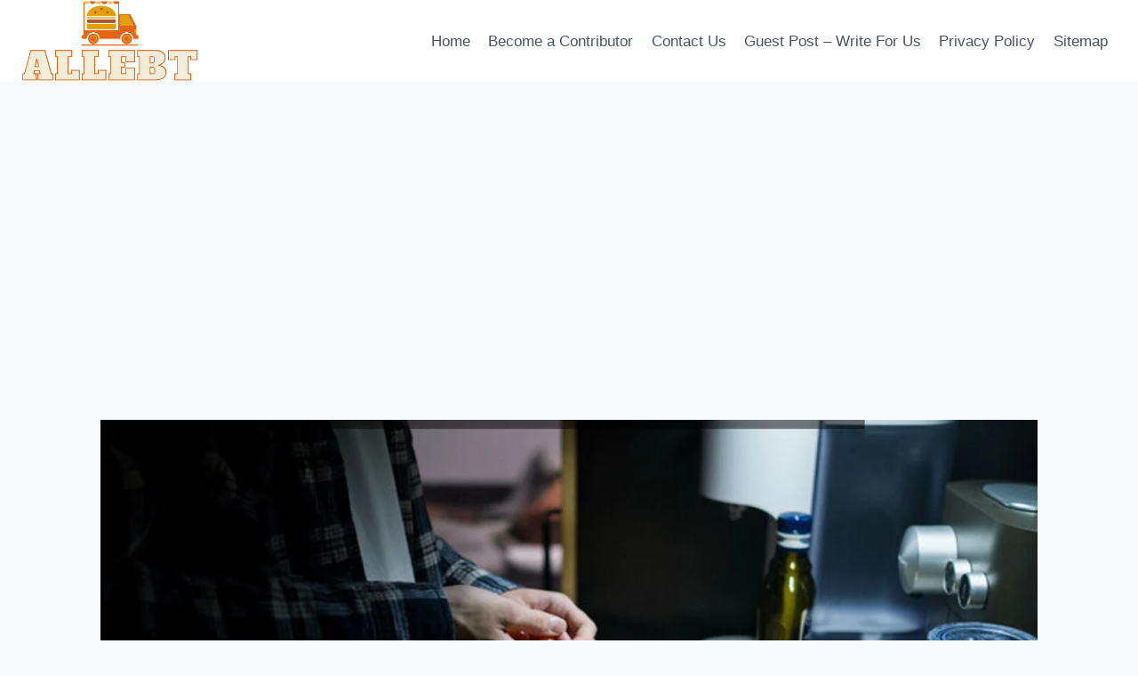

--- FILE ---
content_type: text/html; charset=UTF-8
request_url: https://allebt.org/is-cheese-food/
body_size: 20924
content:
<!doctype html>
<html lang="en-US" prefix="og: https://ogp.me/ns#" class="no-js" itemtype="https://schema.org/Blog" itemscope>
<head><script data-no-optimize="1">var litespeed_docref=sessionStorage.getItem("litespeed_docref");litespeed_docref&&(Object.defineProperty(document,"referrer",{get:function(){return litespeed_docref}}),sessionStorage.removeItem("litespeed_docref"));</script>
	<meta charset="UTF-8">
	<meta name="viewport" content="width=device-width, initial-scale=1, minimum-scale=1">
	
<!-- Search Engine Optimization by Rank Math - https://rankmath.com/ -->
<title>Is Cheese Food?</title>
<meta name="description" content="Processed cheese (sometimes called process cheese, cheese food, prepared cheese, cheese product, or plastic cheese) is a food manufactured from cheese and"/>
<meta name="robots" content="follow, index, max-snippet:-1, max-video-preview:-1, max-image-preview:large"/>
<link rel="canonical" href="https://allebt.org/is-cheese-food/" />
<meta property="og:locale" content="en_US" />
<meta property="og:type" content="article" />
<meta property="og:title" content="Is Cheese Food?" />
<meta property="og:description" content="Processed cheese (sometimes called process cheese, cheese food, prepared cheese, cheese product, or plastic cheese) is a food manufactured from cheese and" />
<meta property="og:url" content="https://allebt.org/is-cheese-food/" />
<meta property="og:site_name" content="allebt.org" />
<meta property="article:section" content="Latest" />
<meta property="og:image" content="https://allebt.org/wp-content/uploads/sites/44/2022/05/allebt-logo.png" />
<meta property="og:image:secure_url" content="https://allebt.org/wp-content/uploads/sites/44/2022/05/allebt-logo.png" />
<meta property="og:image:width" content="735" />
<meta property="og:image:height" content="339" />
<meta property="og:image:alt" content="Is Cheese Food?" />
<meta property="og:image:type" content="image/png" />
<meta property="article:published_time" content="2022-05-15T16:16:05+00:00" />
<meta name="twitter:card" content="summary_large_image" />
<meta name="twitter:title" content="Is Cheese Food?" />
<meta name="twitter:description" content="Processed cheese (sometimes called process cheese, cheese food, prepared cheese, cheese product, or plastic cheese) is a food manufactured from cheese and" />
<meta name="twitter:image" content="https://allebt.org/wp-content/uploads/sites/44/2022/05/allebt-logo.png" />
<meta name="twitter:label1" content="Written by" />
<meta name="twitter:data1" content="joseph" />
<meta name="twitter:label2" content="Time to read" />
<meta name="twitter:data2" content="6 minutes" />
<script type="application/ld+json" class="rank-math-schema">{"@context":"https://schema.org","@graph":[{"@type":"Organization","@id":"https://allebt.org/#organization","name":"ALLEBT","logo":{"@type":"ImageObject","@id":"https://allebt.org/#logo","url":"https://allebt.org/wp-content/uploads/sites/44/2022/05/allebt-logo.png","contentUrl":"https://allebt.org/wp-content/uploads/sites/44/2022/05/allebt-logo.png","caption":"ALLEBT","inLanguage":"en-US","width":"735","height":"339"}},{"@type":"WebSite","@id":"https://allebt.org/#website","url":"https://allebt.org","name":"ALLEBT","publisher":{"@id":"https://allebt.org/#organization"},"inLanguage":"en-US"},{"@type":"ImageObject","@id":"https://imagedelivery.net/FNIeVelzVpbuv4Ccsk3seg/6ddbdf0c-6b53-448b-38c4-1f78c7f50e00/public","url":"https://imagedelivery.net/FNIeVelzVpbuv4Ccsk3seg/6ddbdf0c-6b53-448b-38c4-1f78c7f50e00/public","width":"1920","height":"200","inLanguage":"en-US"},{"@type":"WebPage","@id":"https://allebt.org/is-cheese-food/#webpage","url":"https://allebt.org/is-cheese-food/","name":"Is Cheese Food?","datePublished":"2022-05-15T16:16:05+00:00","dateModified":"2022-05-15T16:16:05+00:00","isPartOf":{"@id":"https://allebt.org/#website"},"primaryImageOfPage":{"@id":"https://imagedelivery.net/FNIeVelzVpbuv4Ccsk3seg/6ddbdf0c-6b53-448b-38c4-1f78c7f50e00/public"},"inLanguage":"en-US"},{"@type":"Person","@id":"https://allebt.org/author/joseph/","name":"joseph","url":"https://allebt.org/author/joseph/","image":{"@type":"ImageObject","@id":"https://secure.gravatar.com/avatar/853d15c4e72db96e54214836e80474da?s=96&amp;d=mm&amp;r=g","url":"https://secure.gravatar.com/avatar/853d15c4e72db96e54214836e80474da?s=96&amp;d=mm&amp;r=g","caption":"joseph","inLanguage":"en-US"},"worksFor":{"@id":"https://allebt.org/#organization"}},{"@type":"Article","headline":"Is Cheese Food?","datePublished":"2022-05-15T16:16:05+00:00","dateModified":"2022-05-15T16:16:05+00:00","articleSection":"Latest","author":{"@id":"https://allebt.org/author/joseph/","name":"joseph"},"publisher":{"@id":"https://allebt.org/#organization"},"description":"Processed cheese (sometimes called process cheese, cheese food, prepared cheese, cheese product, or plastic cheese) is a food manufactured from cheese and unfermented dairy products combined with emulsifiers. Additional components may include vegetable oils, salt, food coloring, or sugar.","name":"Is Cheese Food?","@id":"https://allebt.org/is-cheese-food/#richSnippet","isPartOf":{"@id":"https://allebt.org/is-cheese-food/#webpage"},"image":{"@id":"https://imagedelivery.net/FNIeVelzVpbuv4Ccsk3seg/6ddbdf0c-6b53-448b-38c4-1f78c7f50e00/public"},"inLanguage":"en-US","mainEntityOfPage":{"@id":"https://allebt.org/is-cheese-food/#webpage"}}]}</script>
<!-- /Rank Math WordPress SEO plugin -->

<link rel="alternate" type="application/rss+xml" title="allebt.org &raquo; Feed" href="https://allebt.org/feed/" />
			<script>document.documentElement.classList.remove( 'no-js' );</script>
			<script>
window._wpemojiSettings = {"baseUrl":"https:\/\/s.w.org\/images\/core\/emoji\/14.0.0\/72x72\/","ext":".png","svgUrl":"https:\/\/s.w.org\/images\/core\/emoji\/14.0.0\/svg\/","svgExt":".svg","source":{"concatemoji":"https:\/\/allebt.org\/wp-includes\/js\/wp-emoji-release.min.js?ver=6.4.5"}};
/*! This file is auto-generated */
!function(i,n){var o,s,e;function c(e){try{var t={supportTests:e,timestamp:(new Date).valueOf()};sessionStorage.setItem(o,JSON.stringify(t))}catch(e){}}function p(e,t,n){e.clearRect(0,0,e.canvas.width,e.canvas.height),e.fillText(t,0,0);var t=new Uint32Array(e.getImageData(0,0,e.canvas.width,e.canvas.height).data),r=(e.clearRect(0,0,e.canvas.width,e.canvas.height),e.fillText(n,0,0),new Uint32Array(e.getImageData(0,0,e.canvas.width,e.canvas.height).data));return t.every(function(e,t){return e===r[t]})}function u(e,t,n){switch(t){case"flag":return n(e,"\ud83c\udff3\ufe0f\u200d\u26a7\ufe0f","\ud83c\udff3\ufe0f\u200b\u26a7\ufe0f")?!1:!n(e,"\ud83c\uddfa\ud83c\uddf3","\ud83c\uddfa\u200b\ud83c\uddf3")&&!n(e,"\ud83c\udff4\udb40\udc67\udb40\udc62\udb40\udc65\udb40\udc6e\udb40\udc67\udb40\udc7f","\ud83c\udff4\u200b\udb40\udc67\u200b\udb40\udc62\u200b\udb40\udc65\u200b\udb40\udc6e\u200b\udb40\udc67\u200b\udb40\udc7f");case"emoji":return!n(e,"\ud83e\udef1\ud83c\udffb\u200d\ud83e\udef2\ud83c\udfff","\ud83e\udef1\ud83c\udffb\u200b\ud83e\udef2\ud83c\udfff")}return!1}function f(e,t,n){var r="undefined"!=typeof WorkerGlobalScope&&self instanceof WorkerGlobalScope?new OffscreenCanvas(300,150):i.createElement("canvas"),a=r.getContext("2d",{willReadFrequently:!0}),o=(a.textBaseline="top",a.font="600 32px Arial",{});return e.forEach(function(e){o[e]=t(a,e,n)}),o}function t(e){var t=i.createElement("script");t.src=e,t.defer=!0,i.head.appendChild(t)}"undefined"!=typeof Promise&&(o="wpEmojiSettingsSupports",s=["flag","emoji"],n.supports={everything:!0,everythingExceptFlag:!0},e=new Promise(function(e){i.addEventListener("DOMContentLoaded",e,{once:!0})}),new Promise(function(t){var n=function(){try{var e=JSON.parse(sessionStorage.getItem(o));if("object"==typeof e&&"number"==typeof e.timestamp&&(new Date).valueOf()<e.timestamp+604800&&"object"==typeof e.supportTests)return e.supportTests}catch(e){}return null}();if(!n){if("undefined"!=typeof Worker&&"undefined"!=typeof OffscreenCanvas&&"undefined"!=typeof URL&&URL.createObjectURL&&"undefined"!=typeof Blob)try{var e="postMessage("+f.toString()+"("+[JSON.stringify(s),u.toString(),p.toString()].join(",")+"));",r=new Blob([e],{type:"text/javascript"}),a=new Worker(URL.createObjectURL(r),{name:"wpTestEmojiSupports"});return void(a.onmessage=function(e){c(n=e.data),a.terminate(),t(n)})}catch(e){}c(n=f(s,u,p))}t(n)}).then(function(e){for(var t in e)n.supports[t]=e[t],n.supports.everything=n.supports.everything&&n.supports[t],"flag"!==t&&(n.supports.everythingExceptFlag=n.supports.everythingExceptFlag&&n.supports[t]);n.supports.everythingExceptFlag=n.supports.everythingExceptFlag&&!n.supports.flag,n.DOMReady=!1,n.readyCallback=function(){n.DOMReady=!0}}).then(function(){return e}).then(function(){var e;n.supports.everything||(n.readyCallback(),(e=n.source||{}).concatemoji?t(e.concatemoji):e.wpemoji&&e.twemoji&&(t(e.twemoji),t(e.wpemoji)))}))}((window,document),window._wpemojiSettings);
</script>
<link rel='alternate stylesheet' id='powerkit-icons-css' href='https://allebt.org/wp-content/plugins/powerkit/assets/fonts/powerkit-icons.woff?ver=2.9.3' as='font' type='font/wof' crossorigin />
<link rel='stylesheet' id='powerkit-css' href='https://allebt.org/wp-content/plugins/powerkit/assets/css/powerkit.css?ver=2.9.3' media='all' />
<style id='wp-emoji-styles-inline-css'>

	img.wp-smiley, img.emoji {
		display: inline !important;
		border: none !important;
		box-shadow: none !important;
		height: 1em !important;
		width: 1em !important;
		margin: 0 0.07em !important;
		vertical-align: -0.1em !important;
		background: none !important;
		padding: 0 !important;
	}
</style>
<link rel='stylesheet' id='wp-block-library-css' href='https://allebt.org/wp-includes/css/dist/block-library/style.min.css?ver=6.4.5' media='all' />
<style id='rank-math-toc-block-style-inline-css'>
.wp-block-rank-math-toc-block nav ol{counter-reset:item}.wp-block-rank-math-toc-block nav ol li{display:block}.wp-block-rank-math-toc-block nav ol li:before{content:counters(item, ".") ". ";counter-increment:item}

</style>
<style id='classic-theme-styles-inline-css'>
/*! This file is auto-generated */
.wp-block-button__link{color:#fff;background-color:#32373c;border-radius:9999px;box-shadow:none;text-decoration:none;padding:calc(.667em + 2px) calc(1.333em + 2px);font-size:1.125em}.wp-block-file__button{background:#32373c;color:#fff;text-decoration:none}
</style>
<style id='global-styles-inline-css'>
body{--wp--preset--color--black: #000000;--wp--preset--color--cyan-bluish-gray: #abb8c3;--wp--preset--color--white: #ffffff;--wp--preset--color--pale-pink: #f78da7;--wp--preset--color--vivid-red: #cf2e2e;--wp--preset--color--luminous-vivid-orange: #ff6900;--wp--preset--color--luminous-vivid-amber: #fcb900;--wp--preset--color--light-green-cyan: #7bdcb5;--wp--preset--color--vivid-green-cyan: #00d084;--wp--preset--color--pale-cyan-blue: #8ed1fc;--wp--preset--color--vivid-cyan-blue: #0693e3;--wp--preset--color--vivid-purple: #9b51e0;--wp--preset--color--theme-palette-1: #2B6CB0;--wp--preset--color--theme-palette-2: #215387;--wp--preset--color--theme-palette-3: #1A202C;--wp--preset--color--theme-palette-4: #2D3748;--wp--preset--color--theme-palette-5: #4A5568;--wp--preset--color--theme-palette-6: #718096;--wp--preset--color--theme-palette-7: #EDF2F7;--wp--preset--color--theme-palette-8: #F7FAFC;--wp--preset--color--theme-palette-9: #ffffff;--wp--preset--gradient--vivid-cyan-blue-to-vivid-purple: linear-gradient(135deg,rgba(6,147,227,1) 0%,rgb(155,81,224) 100%);--wp--preset--gradient--light-green-cyan-to-vivid-green-cyan: linear-gradient(135deg,rgb(122,220,180) 0%,rgb(0,208,130) 100%);--wp--preset--gradient--luminous-vivid-amber-to-luminous-vivid-orange: linear-gradient(135deg,rgba(252,185,0,1) 0%,rgba(255,105,0,1) 100%);--wp--preset--gradient--luminous-vivid-orange-to-vivid-red: linear-gradient(135deg,rgba(255,105,0,1) 0%,rgb(207,46,46) 100%);--wp--preset--gradient--very-light-gray-to-cyan-bluish-gray: linear-gradient(135deg,rgb(238,238,238) 0%,rgb(169,184,195) 100%);--wp--preset--gradient--cool-to-warm-spectrum: linear-gradient(135deg,rgb(74,234,220) 0%,rgb(151,120,209) 20%,rgb(207,42,186) 40%,rgb(238,44,130) 60%,rgb(251,105,98) 80%,rgb(254,248,76) 100%);--wp--preset--gradient--blush-light-purple: linear-gradient(135deg,rgb(255,206,236) 0%,rgb(152,150,240) 100%);--wp--preset--gradient--blush-bordeaux: linear-gradient(135deg,rgb(254,205,165) 0%,rgb(254,45,45) 50%,rgb(107,0,62) 100%);--wp--preset--gradient--luminous-dusk: linear-gradient(135deg,rgb(255,203,112) 0%,rgb(199,81,192) 50%,rgb(65,88,208) 100%);--wp--preset--gradient--pale-ocean: linear-gradient(135deg,rgb(255,245,203) 0%,rgb(182,227,212) 50%,rgb(51,167,181) 100%);--wp--preset--gradient--electric-grass: linear-gradient(135deg,rgb(202,248,128) 0%,rgb(113,206,126) 100%);--wp--preset--gradient--midnight: linear-gradient(135deg,rgb(2,3,129) 0%,rgb(40,116,252) 100%);--wp--preset--font-size--small: 14px;--wp--preset--font-size--medium: 24px;--wp--preset--font-size--large: 32px;--wp--preset--font-size--x-large: 42px;--wp--preset--font-size--larger: 40px;--wp--preset--spacing--20: 0.44rem;--wp--preset--spacing--30: 0.67rem;--wp--preset--spacing--40: 1rem;--wp--preset--spacing--50: 1.5rem;--wp--preset--spacing--60: 2.25rem;--wp--preset--spacing--70: 3.38rem;--wp--preset--spacing--80: 5.06rem;--wp--preset--shadow--natural: 6px 6px 9px rgba(0, 0, 0, 0.2);--wp--preset--shadow--deep: 12px 12px 50px rgba(0, 0, 0, 0.4);--wp--preset--shadow--sharp: 6px 6px 0px rgba(0, 0, 0, 0.2);--wp--preset--shadow--outlined: 6px 6px 0px -3px rgba(255, 255, 255, 1), 6px 6px rgba(0, 0, 0, 1);--wp--preset--shadow--crisp: 6px 6px 0px rgba(0, 0, 0, 1);}:where(.is-layout-flex){gap: 0.5em;}:where(.is-layout-grid){gap: 0.5em;}body .is-layout-flow > .alignleft{float: left;margin-inline-start: 0;margin-inline-end: 2em;}body .is-layout-flow > .alignright{float: right;margin-inline-start: 2em;margin-inline-end: 0;}body .is-layout-flow > .aligncenter{margin-left: auto !important;margin-right: auto !important;}body .is-layout-constrained > .alignleft{float: left;margin-inline-start: 0;margin-inline-end: 2em;}body .is-layout-constrained > .alignright{float: right;margin-inline-start: 2em;margin-inline-end: 0;}body .is-layout-constrained > .aligncenter{margin-left: auto !important;margin-right: auto !important;}body .is-layout-constrained > :where(:not(.alignleft):not(.alignright):not(.alignfull)){max-width: var(--wp--style--global--content-size);margin-left: auto !important;margin-right: auto !important;}body .is-layout-constrained > .alignwide{max-width: var(--wp--style--global--wide-size);}body .is-layout-flex{display: flex;}body .is-layout-flex{flex-wrap: wrap;align-items: center;}body .is-layout-flex > *{margin: 0;}body .is-layout-grid{display: grid;}body .is-layout-grid > *{margin: 0;}:where(.wp-block-columns.is-layout-flex){gap: 2em;}:where(.wp-block-columns.is-layout-grid){gap: 2em;}:where(.wp-block-post-template.is-layout-flex){gap: 1.25em;}:where(.wp-block-post-template.is-layout-grid){gap: 1.25em;}.has-black-color{color: var(--wp--preset--color--black) !important;}.has-cyan-bluish-gray-color{color: var(--wp--preset--color--cyan-bluish-gray) !important;}.has-white-color{color: var(--wp--preset--color--white) !important;}.has-pale-pink-color{color: var(--wp--preset--color--pale-pink) !important;}.has-vivid-red-color{color: var(--wp--preset--color--vivid-red) !important;}.has-luminous-vivid-orange-color{color: var(--wp--preset--color--luminous-vivid-orange) !important;}.has-luminous-vivid-amber-color{color: var(--wp--preset--color--luminous-vivid-amber) !important;}.has-light-green-cyan-color{color: var(--wp--preset--color--light-green-cyan) !important;}.has-vivid-green-cyan-color{color: var(--wp--preset--color--vivid-green-cyan) !important;}.has-pale-cyan-blue-color{color: var(--wp--preset--color--pale-cyan-blue) !important;}.has-vivid-cyan-blue-color{color: var(--wp--preset--color--vivid-cyan-blue) !important;}.has-vivid-purple-color{color: var(--wp--preset--color--vivid-purple) !important;}.has-black-background-color{background-color: var(--wp--preset--color--black) !important;}.has-cyan-bluish-gray-background-color{background-color: var(--wp--preset--color--cyan-bluish-gray) !important;}.has-white-background-color{background-color: var(--wp--preset--color--white) !important;}.has-pale-pink-background-color{background-color: var(--wp--preset--color--pale-pink) !important;}.has-vivid-red-background-color{background-color: var(--wp--preset--color--vivid-red) !important;}.has-luminous-vivid-orange-background-color{background-color: var(--wp--preset--color--luminous-vivid-orange) !important;}.has-luminous-vivid-amber-background-color{background-color: var(--wp--preset--color--luminous-vivid-amber) !important;}.has-light-green-cyan-background-color{background-color: var(--wp--preset--color--light-green-cyan) !important;}.has-vivid-green-cyan-background-color{background-color: var(--wp--preset--color--vivid-green-cyan) !important;}.has-pale-cyan-blue-background-color{background-color: var(--wp--preset--color--pale-cyan-blue) !important;}.has-vivid-cyan-blue-background-color{background-color: var(--wp--preset--color--vivid-cyan-blue) !important;}.has-vivid-purple-background-color{background-color: var(--wp--preset--color--vivid-purple) !important;}.has-black-border-color{border-color: var(--wp--preset--color--black) !important;}.has-cyan-bluish-gray-border-color{border-color: var(--wp--preset--color--cyan-bluish-gray) !important;}.has-white-border-color{border-color: var(--wp--preset--color--white) !important;}.has-pale-pink-border-color{border-color: var(--wp--preset--color--pale-pink) !important;}.has-vivid-red-border-color{border-color: var(--wp--preset--color--vivid-red) !important;}.has-luminous-vivid-orange-border-color{border-color: var(--wp--preset--color--luminous-vivid-orange) !important;}.has-luminous-vivid-amber-border-color{border-color: var(--wp--preset--color--luminous-vivid-amber) !important;}.has-light-green-cyan-border-color{border-color: var(--wp--preset--color--light-green-cyan) !important;}.has-vivid-green-cyan-border-color{border-color: var(--wp--preset--color--vivid-green-cyan) !important;}.has-pale-cyan-blue-border-color{border-color: var(--wp--preset--color--pale-cyan-blue) !important;}.has-vivid-cyan-blue-border-color{border-color: var(--wp--preset--color--vivid-cyan-blue) !important;}.has-vivid-purple-border-color{border-color: var(--wp--preset--color--vivid-purple) !important;}.has-vivid-cyan-blue-to-vivid-purple-gradient-background{background: var(--wp--preset--gradient--vivid-cyan-blue-to-vivid-purple) !important;}.has-light-green-cyan-to-vivid-green-cyan-gradient-background{background: var(--wp--preset--gradient--light-green-cyan-to-vivid-green-cyan) !important;}.has-luminous-vivid-amber-to-luminous-vivid-orange-gradient-background{background: var(--wp--preset--gradient--luminous-vivid-amber-to-luminous-vivid-orange) !important;}.has-luminous-vivid-orange-to-vivid-red-gradient-background{background: var(--wp--preset--gradient--luminous-vivid-orange-to-vivid-red) !important;}.has-very-light-gray-to-cyan-bluish-gray-gradient-background{background: var(--wp--preset--gradient--very-light-gray-to-cyan-bluish-gray) !important;}.has-cool-to-warm-spectrum-gradient-background{background: var(--wp--preset--gradient--cool-to-warm-spectrum) !important;}.has-blush-light-purple-gradient-background{background: var(--wp--preset--gradient--blush-light-purple) !important;}.has-blush-bordeaux-gradient-background{background: var(--wp--preset--gradient--blush-bordeaux) !important;}.has-luminous-dusk-gradient-background{background: var(--wp--preset--gradient--luminous-dusk) !important;}.has-pale-ocean-gradient-background{background: var(--wp--preset--gradient--pale-ocean) !important;}.has-electric-grass-gradient-background{background: var(--wp--preset--gradient--electric-grass) !important;}.has-midnight-gradient-background{background: var(--wp--preset--gradient--midnight) !important;}.has-small-font-size{font-size: var(--wp--preset--font-size--small) !important;}.has-medium-font-size{font-size: var(--wp--preset--font-size--medium) !important;}.has-large-font-size{font-size: var(--wp--preset--font-size--large) !important;}.has-x-large-font-size{font-size: var(--wp--preset--font-size--x-large) !important;}
.wp-block-navigation a:where(:not(.wp-element-button)){color: inherit;}
:where(.wp-block-post-template.is-layout-flex){gap: 1.25em;}:where(.wp-block-post-template.is-layout-grid){gap: 1.25em;}
:where(.wp-block-columns.is-layout-flex){gap: 2em;}:where(.wp-block-columns.is-layout-grid){gap: 2em;}
.wp-block-pullquote{font-size: 1.5em;line-height: 1.6;}
</style>
<link rel='stylesheet' id='powerkit-author-box-css' href='https://allebt.org/wp-content/plugins/powerkit/modules/author-box/public/css/public-powerkit-author-box.css?ver=2.9.3' media='all' />
<link rel='stylesheet' id='powerkit-inline-posts-css' href='https://allebt.org/wp-content/plugins/powerkit/modules/inline-posts/public/css/public-powerkit-inline-posts.css?ver=2.9.3' media='all' />
<link rel='stylesheet' id='powerkit-widget-posts-css' href='https://allebt.org/wp-content/plugins/powerkit/modules/posts/public/css/public-powerkit-widget-posts.css?ver=2.9.3' media='all' />
<link rel='stylesheet' id='powerkit-scroll-to-top-css' href='https://allebt.org/wp-content/plugins/powerkit/modules/scroll-to-top/public/css/public-powerkit-scroll-to-top.css?ver=2.9.3' media='all' />
<link rel='stylesheet' id='powerkit-table-of-contents-css' href='https://allebt.org/wp-content/plugins/powerkit/modules/table-of-contents/public/css/public-powerkit-table-of-contents.css?ver=2.9.3' media='all' />
<link rel='stylesheet' id='powerkit-widget-about-css' href='https://allebt.org/wp-content/plugins/powerkit/modules/widget-about/public/css/public-powerkit-widget-about.css?ver=2.9.3' media='all' />
<link rel='stylesheet' id='toc-screen-css' href='https://allebt.org/wp-content/plugins/table-of-contents-plus/screen.min.css?ver=2212' media='all' />
<link rel='stylesheet' id='kadence-global-css' href='https://allebt.org/wp-content/themes/kadence/assets/css/global.min.css?ver=1.1.31' media='all' />
<style id='kadence-global-inline-css'>
/* Kadence Base CSS */
:root{--global-palette1:#2B6CB0;--global-palette2:#215387;--global-palette3:#1A202C;--global-palette4:#2D3748;--global-palette5:#4A5568;--global-palette6:#718096;--global-palette7:#EDF2F7;--global-palette8:#F7FAFC;--global-palette9:#ffffff;--global-palette9rgb:255, 255, 255;--global-palette-highlight:var(--global-palette1);--global-palette-highlight-alt:var(--global-palette2);--global-palette-highlight-alt2:var(--global-palette9);--global-palette-btn-bg:var(--global-palette1);--global-palette-btn-bg-hover:var(--global-palette2);--global-palette-btn:var(--global-palette9);--global-palette-btn-hover:var(--global-palette9);--global-body-font-family:-apple-system,BlinkMacSystemFont,"Segoe UI",Roboto,Oxygen-Sans,Ubuntu,Cantarell,"Helvetica Neue",sans-serif, "Apple Color Emoji", "Segoe UI Emoji", "Segoe UI Symbol";--global-heading-font-family:inherit;--global-primary-nav-font-family:inherit;--global-fallback-font:sans-serif;--global-display-fallback-font:sans-serif;--global-content-width:1290px;--global-content-narrow-width:842px;--global-content-edge-padding:1.5rem;--global-calc-content-width:calc(1290px - var(--global-content-edge-padding) - var(--global-content-edge-padding) );}.wp-site-blocks{--global-vw:calc( 100vw - ( 0.5 * var(--scrollbar-offset)));}:root .has-theme-palette-1-background-color{background-color:var(--global-palette1);}:root .has-theme-palette-1-color{color:var(--global-palette1);}:root .has-theme-palette-2-background-color{background-color:var(--global-palette2);}:root .has-theme-palette-2-color{color:var(--global-palette2);}:root .has-theme-palette-3-background-color{background-color:var(--global-palette3);}:root .has-theme-palette-3-color{color:var(--global-palette3);}:root .has-theme-palette-4-background-color{background-color:var(--global-palette4);}:root .has-theme-palette-4-color{color:var(--global-palette4);}:root .has-theme-palette-5-background-color{background-color:var(--global-palette5);}:root .has-theme-palette-5-color{color:var(--global-palette5);}:root .has-theme-palette-6-background-color{background-color:var(--global-palette6);}:root .has-theme-palette-6-color{color:var(--global-palette6);}:root .has-theme-palette-7-background-color{background-color:var(--global-palette7);}:root .has-theme-palette-7-color{color:var(--global-palette7);}:root .has-theme-palette-8-background-color{background-color:var(--global-palette8);}:root .has-theme-palette-8-color{color:var(--global-palette8);}:root .has-theme-palette-9-background-color{background-color:var(--global-palette9);}:root .has-theme-palette-9-color{color:var(--global-palette9);}:root .has-theme-palette1-background-color{background-color:var(--global-palette1);}:root .has-theme-palette1-color{color:var(--global-palette1);}:root .has-theme-palette2-background-color{background-color:var(--global-palette2);}:root .has-theme-palette2-color{color:var(--global-palette2);}:root .has-theme-palette3-background-color{background-color:var(--global-palette3);}:root .has-theme-palette3-color{color:var(--global-palette3);}:root .has-theme-palette4-background-color{background-color:var(--global-palette4);}:root .has-theme-palette4-color{color:var(--global-palette4);}:root .has-theme-palette5-background-color{background-color:var(--global-palette5);}:root .has-theme-palette5-color{color:var(--global-palette5);}:root .has-theme-palette6-background-color{background-color:var(--global-palette6);}:root .has-theme-palette6-color{color:var(--global-palette6);}:root .has-theme-palette7-background-color{background-color:var(--global-palette7);}:root .has-theme-palette7-color{color:var(--global-palette7);}:root .has-theme-palette8-background-color{background-color:var(--global-palette8);}:root .has-theme-palette8-color{color:var(--global-palette8);}:root .has-theme-palette9-background-color{background-color:var(--global-palette9);}:root .has-theme-palette9-color{color:var(--global-palette9);}body{background:var(--global-palette8);}body, input, select, optgroup, textarea{font-weight:400;font-size:17px;line-height:1.6;font-family:var(--global-body-font-family);color:var(--global-palette4);}.content-bg, body.content-style-unboxed .site{background:var(--global-palette9);}h1,h2,h3,h4,h5,h6{font-family:var(--global-heading-font-family);}h1{font-weight:700;font-size:32px;line-height:1.5;color:var(--global-palette3);}h2{font-weight:700;font-size:28px;line-height:1.5;color:var(--global-palette3);}h3{font-weight:700;font-size:24px;line-height:1.5;color:var(--global-palette3);}h4{font-weight:700;font-size:22px;line-height:1.5;color:var(--global-palette4);}h5{font-weight:700;font-size:20px;line-height:1.5;color:var(--global-palette4);}h6{font-weight:700;font-size:18px;line-height:1.5;color:var(--global-palette5);}.entry-hero .kadence-breadcrumbs{max-width:1290px;}.site-container, .site-header-row-layout-contained, .site-footer-row-layout-contained, .entry-hero-layout-contained, .comments-area, .alignfull > .wp-block-cover__inner-container, .alignwide > .wp-block-cover__inner-container{max-width:var(--global-content-width);}.content-width-narrow .content-container.site-container, .content-width-narrow .hero-container.site-container{max-width:var(--global-content-narrow-width);}@media all and (min-width: 1520px){.wp-site-blocks .content-container  .alignwide{margin-left:-115px;margin-right:-115px;width:unset;max-width:unset;}}@media all and (min-width: 1102px){.content-width-narrow .wp-site-blocks .content-container .alignwide{margin-left:-130px;margin-right:-130px;width:unset;max-width:unset;}}.content-style-boxed .wp-site-blocks .entry-content .alignwide{margin-left:-2rem;margin-right:-2rem;}@media all and (max-width: 1024px){.content-style-boxed .wp-site-blocks .entry-content .alignwide{margin-left:-2rem;margin-right:-2rem;}}@media all and (max-width: 767px){.content-style-boxed .wp-site-blocks .entry-content .alignwide{margin-left:-1.5rem;margin-right:-1.5rem;}}.content-area{margin-top:5rem;margin-bottom:5rem;}@media all and (max-width: 1024px){.content-area{margin-top:3rem;margin-bottom:3rem;}}@media all and (max-width: 767px){.content-area{margin-top:2rem;margin-bottom:2rem;}}.entry-content-wrap{padding:2rem;}@media all and (max-width: 1024px){.entry-content-wrap{padding:2rem;}}@media all and (max-width: 767px){.entry-content-wrap{padding:1.5rem;}}.entry.single-entry{box-shadow:0px 15px 15px -10px rgba(0,0,0,0.05);}.entry.loop-entry{box-shadow:0px 15px 15px -10px rgba(0,0,0,0.05);}.loop-entry .entry-content-wrap{padding:2rem;}@media all and (max-width: 1024px){.loop-entry .entry-content-wrap{padding:2rem;}}@media all and (max-width: 767px){.loop-entry .entry-content-wrap{padding:1.5rem;}}.primary-sidebar.widget-area .widget{margin-bottom:1.5em;color:var(--global-palette4);}.primary-sidebar.widget-area .widget-title{font-weight:700;font-size:20px;line-height:1.5;color:var(--global-palette3);}button, .button, .wp-block-button__link, input[type="button"], input[type="reset"], input[type="submit"], .fl-button, .elementor-button-wrapper .elementor-button{box-shadow:0px 0px 0px -7px rgba(0,0,0,0);}button:hover, button:focus, button:active, .button:hover, .button:focus, .button:active, .wp-block-button__link:hover, .wp-block-button__link:focus, .wp-block-button__link:active, input[type="button"]:hover, input[type="button"]:focus, input[type="button"]:active, input[type="reset"]:hover, input[type="reset"]:focus, input[type="reset"]:active, input[type="submit"]:hover, input[type="submit"]:focus, input[type="submit"]:active, .elementor-button-wrapper .elementor-button:hover, .elementor-button-wrapper .elementor-button:focus, .elementor-button-wrapper .elementor-button:active{box-shadow:0px 15px 25px -7px rgba(0,0,0,0.1);}@media all and (min-width: 1025px){.transparent-header .entry-hero .entry-hero-container-inner{padding-top:80px;}}@media all and (max-width: 1024px){.mobile-transparent-header .entry-hero .entry-hero-container-inner{padding-top:80px;}}@media all and (max-width: 767px){.mobile-transparent-header .entry-hero .entry-hero-container-inner{padding-top:80px;}}.site-middle-footer-inner-wrap{padding-top:30px;padding-bottom:30px;grid-column-gap:30px;grid-row-gap:30px;}.site-middle-footer-inner-wrap .widget{margin-bottom:30px;}.site-middle-footer-inner-wrap .site-footer-section:not(:last-child):after{right:calc(-30px / 2);}.site-top-footer-inner-wrap{padding-top:30px;padding-bottom:30px;grid-column-gap:30px;grid-row-gap:30px;}.site-top-footer-inner-wrap .widget{margin-bottom:30px;}.site-top-footer-inner-wrap .site-footer-section:not(:last-child):after{right:calc(-30px / 2);}.site-bottom-footer-inner-wrap{padding-top:30px;padding-bottom:30px;grid-column-gap:30px;}.site-bottom-footer-inner-wrap .widget{margin-bottom:30px;}.site-bottom-footer-inner-wrap .site-footer-section:not(:last-child):after{right:calc(-30px / 2);}.footer-social-wrap .footer-social-inner-wrap{font-size:1em;gap:0.3em;}.site-footer .site-footer-wrap .site-footer-section .footer-social-wrap .footer-social-inner-wrap .social-button{border:2px none transparent;border-radius:3px;}#colophon .footer-navigation .footer-menu-container > ul > li > a{padding-left:calc(1.2em / 2);padding-right:calc(1.2em / 2);color:var(--global-palette5);}#colophon .footer-navigation .footer-menu-container > ul li a:hover{color:var(--global-palette-highlight);}#colophon .footer-navigation .footer-menu-container > ul li.current-menu-item > a{color:var(--global-palette3);}.entry-hero.page-hero-section .entry-header{min-height:200px;}.entry-hero.post-hero-section .entry-header{min-height:200px;}
/* Kadence Header CSS */
@media all and (max-width: 1024px){.mobile-transparent-header #masthead{position:absolute;left:0px;right:0px;z-index:100;}.kadence-scrollbar-fixer.mobile-transparent-header #masthead{right:var(--scrollbar-offset,0);}.mobile-transparent-header #masthead, .mobile-transparent-header .site-top-header-wrap .site-header-row-container-inner, .mobile-transparent-header .site-main-header-wrap .site-header-row-container-inner, .mobile-transparent-header .site-bottom-header-wrap .site-header-row-container-inner{background:transparent;}.site-header-row-tablet-layout-fullwidth, .site-header-row-tablet-layout-standard{padding:0px;}}@media all and (min-width: 1025px){.transparent-header #masthead{position:absolute;left:0px;right:0px;z-index:100;}.transparent-header.kadence-scrollbar-fixer #masthead{right:var(--scrollbar-offset,0);}.transparent-header #masthead, .transparent-header .site-top-header-wrap .site-header-row-container-inner, .transparent-header .site-main-header-wrap .site-header-row-container-inner, .transparent-header .site-bottom-header-wrap .site-header-row-container-inner{background:transparent;}}.site-branding a.brand img{max-width:200px;}.site-branding a.brand img.svg-logo-image{width:200px;}.site-branding{padding:0px 0px 0px 0px;}#masthead, #masthead .kadence-sticky-header.item-is-fixed:not(.item-at-start):not(.site-header-row-container), #masthead .kadence-sticky-header.item-is-fixed:not(.item-at-start) > .site-header-row-container-inner{background:#ffffff;}.site-main-header-inner-wrap{min-height:80px;}.site-top-header-inner-wrap{min-height:0px;}.site-bottom-header-inner-wrap{min-height:0px;}.header-navigation[class*="header-navigation-style-underline"] .header-menu-container.primary-menu-container>ul>li>a:after{width:calc( 100% - 1.2em);}.main-navigation .primary-menu-container > ul > li.menu-item > a{padding-left:calc(1.2em / 2);padding-right:calc(1.2em / 2);padding-top:0.6em;padding-bottom:0.6em;color:var(--global-palette5);}.main-navigation .primary-menu-container > ul > li.menu-item > .dropdown-nav-special-toggle{right:calc(1.2em / 2);}.main-navigation .primary-menu-container > ul > li.menu-item > a:hover{color:var(--global-palette-highlight);}.main-navigation .primary-menu-container > ul > li.menu-item.current-menu-item > a{color:var(--global-palette3);}.header-navigation[class*="header-navigation-style-underline"] .header-menu-container.secondary-menu-container>ul>li>a:after{width:calc( 100% - 1.2em);}.secondary-navigation .secondary-menu-container > ul > li.menu-item > a{padding-left:calc(1.2em / 2);padding-right:calc(1.2em / 2);padding-top:0.6em;padding-bottom:0.6em;color:var(--global-palette5);}.secondary-navigation .primary-menu-container > ul > li.menu-item > .dropdown-nav-special-toggle{right:calc(1.2em / 2);}.secondary-navigation .secondary-menu-container > ul > li.menu-item > a:hover{color:var(--global-palette-highlight);}.secondary-navigation .secondary-menu-container > ul > li.menu-item.current-menu-item > a{color:var(--global-palette3);}.header-navigation .header-menu-container ul ul.sub-menu, .header-navigation .header-menu-container ul ul.submenu{background:var(--global-palette3);box-shadow:0px 2px 13px 0px rgba(0,0,0,0.1);}.header-navigation .header-menu-container ul ul li.menu-item, .header-menu-container ul.menu > li.kadence-menu-mega-enabled > ul > li.menu-item > a{border-bottom:1px solid rgba(255,255,255,0.1);}.header-navigation .header-menu-container ul ul li.menu-item > a{width:200px;padding-top:1em;padding-bottom:1em;color:var(--global-palette8);font-size:12px;}.header-navigation .header-menu-container ul ul li.menu-item > a:hover{color:var(--global-palette9);background:var(--global-palette4);}.header-navigation .header-menu-container ul ul li.menu-item.current-menu-item > a{color:var(--global-palette9);background:var(--global-palette4);}.mobile-toggle-open-container .menu-toggle-open{color:var(--global-palette5);padding:0.4em 0.6em 0.4em 0.6em;font-size:14px;}.mobile-toggle-open-container .menu-toggle-open.menu-toggle-style-bordered{border:1px solid currentColor;}.mobile-toggle-open-container .menu-toggle-open .menu-toggle-icon{font-size:20px;}.mobile-toggle-open-container .menu-toggle-open:hover, .mobile-toggle-open-container .menu-toggle-open:focus{color:var(--global-palette-highlight);}.mobile-navigation ul li{font-size:14px;}.mobile-navigation ul li a{padding-top:1em;padding-bottom:1em;}.mobile-navigation ul li > a, .mobile-navigation ul li.menu-item-has-children > .drawer-nav-drop-wrap{color:var(--global-palette8);}.mobile-navigation ul li.current-menu-item > a, .mobile-navigation ul li.current-menu-item.menu-item-has-children > .drawer-nav-drop-wrap{color:var(--global-palette-highlight);}.mobile-navigation ul li.menu-item-has-children .drawer-nav-drop-wrap, .mobile-navigation ul li:not(.menu-item-has-children) a{border-bottom:1px solid rgba(255,255,255,0.1);}.mobile-navigation:not(.drawer-navigation-parent-toggle-true) ul li.menu-item-has-children .drawer-nav-drop-wrap button{border-left:1px solid rgba(255,255,255,0.1);}#mobile-drawer .drawer-header .drawer-toggle{padding:0.6em 0.15em 0.6em 0.15em;font-size:24px;}#main-header .header-button{border:2px none transparent;box-shadow:0px 0px 0px -7px rgba(0,0,0,0);}#main-header .header-button:hover{box-shadow:0px 15px 25px -7px rgba(0,0,0,0.1);}.header-social-wrap .header-social-inner-wrap{font-size:1em;gap:0.3em;}.header-social-wrap .header-social-inner-wrap .social-button{border:2px none transparent;border-radius:3px;}.header-mobile-social-wrap .header-mobile-social-inner-wrap{font-size:1em;gap:0.3em;}.header-mobile-social-wrap .header-mobile-social-inner-wrap .social-button{border:2px none transparent;border-radius:3px;}.search-toggle-open-container .search-toggle-open{color:var(--global-palette5);}.search-toggle-open-container .search-toggle-open.search-toggle-style-bordered{border:1px solid currentColor;}.search-toggle-open-container .search-toggle-open .search-toggle-icon{font-size:1em;}.search-toggle-open-container .search-toggle-open:hover, .search-toggle-open-container .search-toggle-open:focus{color:var(--global-palette-highlight);}#search-drawer .drawer-inner{background:rgba(9, 12, 16, 0.97);}.mobile-header-button-wrap .mobile-header-button-inner-wrap .mobile-header-button{border:2px none transparent;box-shadow:0px 0px 0px -7px rgba(0,0,0,0);}.mobile-header-button-wrap .mobile-header-button-inner-wrap .mobile-header-button:hover{box-shadow:0px 15px 25px -7px rgba(0,0,0,0.1);}
</style>
<link rel='stylesheet' id='kadence-header-css' href='https://allebt.org/wp-content/themes/kadence/assets/css/header.min.css?ver=1.1.31' media='all' />
<link rel='stylesheet' id='kadence-content-css' href='https://allebt.org/wp-content/themes/kadence/assets/css/content.min.css?ver=1.1.31' media='all' />
<link rel='stylesheet' id='kadence-related-posts-css' href='https://allebt.org/wp-content/themes/kadence/assets/css/related-posts.min.css?ver=1.1.31' media='all' />
<link rel='stylesheet' id='kadence-splide-css' href='https://allebt.org/wp-content/themes/kadence/assets/css/kadence-splide.min.css?ver=1.1.31' media='all' />
<link rel='stylesheet' id='kadence-footer-css' href='https://allebt.org/wp-content/themes/kadence/assets/css/footer.min.css?ver=1.1.31' media='all' />
<style id='kadence-blocks-global-variables-inline-css'>
:root {--global-kb-font-size-sm:clamp(0.8rem, 0.73rem + 0.217vw, 0.9rem);--global-kb-font-size-md:clamp(1.1rem, 0.995rem + 0.326vw, 1.25rem);--global-kb-font-size-lg:clamp(1.75rem, 1.576rem + 0.543vw, 2rem);--global-kb-font-size-xl:clamp(2.25rem, 1.728rem + 1.63vw, 3rem);--global-kb-font-size-xxl:clamp(2.5rem, 1.456rem + 3.26vw, 4rem);--global-kb-font-size-xxxl:clamp(2.75rem, 0.489rem + 7.065vw, 6rem);}
</style>
<script src="https://allebt.org/wp-includes/js/jquery/jquery.min.js?ver=3.7.1" id="jquery-core-js"></script>
<script src="https://allebt.org/wp-includes/js/jquery/jquery-migrate.min.js?ver=3.4.1" id="jquery-migrate-js"></script>
<link rel="https://api.w.org/" href="https://allebt.org/wp-json/" /><link rel="alternate" type="application/json" href="https://allebt.org/wp-json/wp/v2/posts/1444" /><link rel="EditURI" type="application/rsd+xml" title="RSD" href="https://allebt.org/xmlrpc.php?rsd" />
<meta name="generator" content="WordPress 6.4.5" />
<link rel='shortlink' href='https://allebt.org/?p=1444' />
<link rel="alternate" type="application/json+oembed" href="https://allebt.org/wp-json/oembed/1.0/embed?url=https%3A%2F%2Fallebt.org%2Fis-cheese-food%2F" />
<link rel="alternate" type="text/xml+oembed" href="https://allebt.org/wp-json/oembed/1.0/embed?url=https%3A%2F%2Fallebt.org%2Fis-cheese-food%2F&#038;format=xml" />
<!-- Favicon Rotator -->
<!-- End Favicon Rotator -->
<!-- FIFU: meta tags for featured image (begin) -->
<meta property="og:image" content="https://imagedelivery.net/FNIeVelzVpbuv4Ccsk3seg/6ddbdf0c-6b53-448b-38c4-1f78c7f50e00/public" />
<!-- FIFU: meta tags for featured image (end) --><meta property="og:title" content='Is Cheese Food?' />
<meta property="og:description" content='' />

<meta name="twitter:card" content='summary_large_image' />
<meta name="twitter:title" content='Is Cheese Food?' />
<meta name="twitter:description" content='' /><meta name="twitter:image" content="https://imagedelivery.net/FNIeVelzVpbuv4Ccsk3seg/6ddbdf0c-6b53-448b-38c4-1f78c7f50e00/public" /><meta name="google-site-verification" content="CqCv2mlpzihtEgwu-BGyyd7_zY1AA2EqjLqZuTsSos0" />
<!-- Global site tag (gtag.js) - Google Analytics -->
<script async src="https://www.googletagmanager.com/gtag/js?id=G-31HLR5B6EM"></script>
<script>
  window.dataLayer = window.dataLayer || [];
  function gtag(){dataLayer.push(arguments);}
  gtag('js', new Date());

  gtag('config', 'G-31HLR5B6EM');
</script>
<script async src="https://pagead2.googlesyndication.com/pagead/js/adsbygoogle.js?client=ca-pub-4725886684833912"
     crossorigin="anonymous"></script><link rel="icon" href="https://allebt.org/wp-content/uploads/sites/44/2022/05/cropped-Screenshot_6-removebg-preview-32x32.png" sizes="32x32" />
<link rel="icon" href="https://allebt.org/wp-content/uploads/sites/44/2022/05/cropped-Screenshot_6-removebg-preview-192x192.png" sizes="192x192" />
<link rel="apple-touch-icon" href="https://allebt.org/wp-content/uploads/sites/44/2022/05/cropped-Screenshot_6-removebg-preview-180x180.png" />
<meta name="msapplication-TileImage" content="https://allebt.org/wp-content/uploads/sites/44/2022/05/cropped-Screenshot_6-removebg-preview-270x270.png" />
<style id="sccss"></style></head>

<body class="post-template-default single single-post postid-1444 single-format-standard wp-custom-logo wp-embed-responsive footer-on-bottom animate-body-popup hide-focus-outline link-style-standard content-title-style-normal content-width-narrow content-style-boxed content-vertical-padding-show non-transparent-header mobile-non-transparent-header">
<div id="wrapper" class="site wp-site-blocks">
			<a class="skip-link screen-reader-text scroll-ignore" href="#main">Skip to content</a>
		<header id="masthead" class="site-header" role="banner" itemtype="https://schema.org/WPHeader" itemscope>
	<div id="main-header" class="site-header-wrap">
		<div class="site-header-inner-wrap">
			<div class="site-header-upper-wrap">
				<div class="site-header-upper-inner-wrap">
					<div class="site-main-header-wrap site-header-row-container site-header-focus-item site-header-row-layout-standard" data-section="kadence_customizer_header_main">
	<div class="site-header-row-container-inner">
				<div class="site-container">
			<div class="site-main-header-inner-wrap site-header-row site-header-row-has-sides site-header-row-no-center">
									<div class="site-header-main-section-left site-header-section site-header-section-left">
						<div class="site-header-item site-header-focus-item" data-section="title_tagline">
	<div class="site-branding branding-layout-standard site-brand-logo-only"><a class="brand has-logo-image" href="https://allebt.org/" rel="home" aria-label="allebt.org"><img width="735" height="339" src="https://allebt.org/wp-content/uploads/sites/44/2022/05/allebt-logo.png" class="custom-logo" alt="allebt.org" decoding="async" fetchpriority="high" srcset="https://allebt.org/wp-content/uploads/sites/44/2022/05/allebt-logo.png 735w, https://allebt.org/wp-content/uploads/sites/44/2022/05/allebt-logo-300x138.png 300w, https://allebt.org/wp-content/uploads/sites/44/2022/05/allebt-logo-600x277.png 600w, https://allebt.org/wp-content/uploads/sites/44/2022/05/allebt-logo-235x108.png 235w" sizes="(max-width: 735px) 100vw, 735px" /></a></div></div><!-- data-section="title_tagline" -->
					</div>
																	<div class="site-header-main-section-right site-header-section site-header-section-right">
						<div class="site-header-item site-header-focus-item site-header-item-main-navigation header-navigation-layout-stretch-false header-navigation-layout-fill-stretch-false" data-section="kadence_customizer_primary_navigation">
		<nav id="site-navigation" class="main-navigation header-navigation nav--toggle-sub header-navigation-style-standard header-navigation-dropdown-animation-none" role="navigation" aria-label="Primary Navigation">
				<div class="primary-menu-container header-menu-container">
			<ul id="primary-menu" class="menu"><li id="menu-item-437" class="menu-item menu-item-type-custom menu-item-object-custom menu-item-home menu-item-437"><a href="https://allebt.org">Home</a></li>
<li id="menu-item-480" class="menu-item menu-item-type-post_type menu-item-object-page menu-item-480"><a href="https://allebt.org/become-a-contributor/">Become a Contributor</a></li>
<li id="menu-item-481" class="menu-item menu-item-type-post_type menu-item-object-page menu-item-481"><a href="https://allebt.org/contact-us/">Contact Us</a></li>
<li id="menu-item-482" class="menu-item menu-item-type-post_type menu-item-object-page menu-item-482"><a href="https://allebt.org/guest-post-write-for-us/">Guest Post – Write For Us</a></li>
<li id="menu-item-483" class="menu-item menu-item-type-post_type menu-item-object-page menu-item-483"><a href="https://allebt.org/privacy-policy/">Privacy Policy</a></li>
<li id="menu-item-484" class="menu-item menu-item-type-custom menu-item-object-custom menu-item-484"><a href="https://allebt.org/sitemap-files/xml/posts/post/1/">Sitemap</a></li>
</ul>		</div>
	</nav><!-- #site-navigation -->
	</div><!-- data-section="primary_navigation" -->
					</div>
							</div>
		</div>
	</div>
</div>
				</div>
			</div>
					</div>
	</div>
	
<div id="mobile-header" class="site-mobile-header-wrap">
	<div class="site-header-inner-wrap">
		<div class="site-header-upper-wrap">
			<div class="site-header-upper-inner-wrap">
			<div class="site-main-header-wrap site-header-focus-item site-header-row-layout-standard site-header-row-tablet-layout-default site-header-row-mobile-layout-default ">
	<div class="site-header-row-container-inner">
		<div class="site-container">
			<div class="site-main-header-inner-wrap site-header-row site-header-row-has-sides site-header-row-no-center">
									<div class="site-header-main-section-left site-header-section site-header-section-left">
						<div class="site-header-item site-header-focus-item" data-section="title_tagline">
	<div class="site-branding mobile-site-branding branding-layout-standard branding-tablet-layout-inherit site-brand-logo-only branding-mobile-layout-inherit"><a class="brand has-logo-image" href="https://allebt.org/" rel="home" aria-label="allebt.org"><img width="735" height="339" src="https://allebt.org/wp-content/uploads/sites/44/2022/05/allebt-logo.png" class="custom-logo" alt="allebt.org" decoding="async" srcset="https://allebt.org/wp-content/uploads/sites/44/2022/05/allebt-logo.png 735w, https://allebt.org/wp-content/uploads/sites/44/2022/05/allebt-logo-300x138.png 300w, https://allebt.org/wp-content/uploads/sites/44/2022/05/allebt-logo-600x277.png 600w, https://allebt.org/wp-content/uploads/sites/44/2022/05/allebt-logo-235x108.png 235w" sizes="(max-width: 735px) 100vw, 735px" /></a></div></div><!-- data-section="title_tagline" -->
					</div>
																	<div class="site-header-main-section-right site-header-section site-header-section-right">
						<div class="site-header-item site-header-focus-item site-header-item-navgation-popup-toggle" data-section="kadence_customizer_mobile_trigger">
		<div class="mobile-toggle-open-container">
						<button id="mobile-toggle" class="menu-toggle-open drawer-toggle menu-toggle-style-default" aria-label="Open menu" data-toggle-target="#mobile-drawer" data-toggle-body-class="showing-popup-drawer-from-right" aria-expanded="false" data-set-focus=".menu-toggle-close"
					>
						<span class="menu-toggle-icon"><span class="kadence-svg-iconset"><svg aria-hidden="true" class="kadence-svg-icon kadence-menu-svg" fill="currentColor" version="1.1" xmlns="http://www.w3.org/2000/svg" width="24" height="24" viewBox="0 0 24 24"><title>Toggle Menu</title><path d="M3 13h18c0.552 0 1-0.448 1-1s-0.448-1-1-1h-18c-0.552 0-1 0.448-1 1s0.448 1 1 1zM3 7h18c0.552 0 1-0.448 1-1s-0.448-1-1-1h-18c-0.552 0-1 0.448-1 1s0.448 1 1 1zM3 19h18c0.552 0 1-0.448 1-1s-0.448-1-1-1h-18c-0.552 0-1 0.448-1 1s0.448 1 1 1z"></path>
				</svg></span></span>
		</button>
	</div>
	</div><!-- data-section="mobile_trigger" -->
					</div>
							</div>
		</div>
	</div>
</div>
			</div>
		</div>
			</div>
</div>
</header><!-- #masthead -->

	<div id="inner-wrap" class="wrap hfeed kt-clear">
		<div id="primary" class="content-area">
	<div class="content-container site-container">
		<main id="main" class="site-main" role="main">
						<div class="content-wrap">
					<div class="post-thumbnail article-post-thumbnail kadence-thumbnail-position-behind alignwide kadence-thumbnail-ratio-2-3">
		<div class="post-thumbnail-inner">
			<img post-id="1444" fifu-featured="1" width="1920" src="https://imagedelivery.net/FNIeVelzVpbuv4Ccsk3seg/6ddbdf0c-6b53-448b-38c4-1f78c7f50e00/public" class="post-top-featured wp-post-image" alt="" decoding="async" />		</div>
	</div><!-- .post-thumbnail -->
			<article id="post-1444" class="entry content-bg single-entry post-1444 post type-post status-publish format-standard has-post-thumbnail hentry category-latest">
	<div class="entry-content-wrap">
		<header class="entry-header post-title title-align-inherit title-tablet-align-inherit title-mobile-align-inherit">
			<div class="entry-taxonomies">
			<span class="category-links term-links category-style-normal">
				<a href="https://allebt.org/category/latest/" rel="tag">Latest</a>			</span>
		</div><!-- .entry-taxonomies -->
		<h1 class="entry-title">Is Cheese Food?</h1><div class="entry-meta entry-meta-divider-dot">
	<span class="posted-by"><span class="meta-label">By</span><span class="author vcard"><a class="url fn n" href="https://allebt.org/author/joseph/">joseph</a></span></span>					<span class="posted-on">
						<time class="entry-date published updated" datetime="2022-05-15T16:16:05+00:00">May 15, 2022</time>					</span>
					</div><!-- .entry-meta -->
</header><!-- .entry-header -->

<div class="entry-content single-content">
	<div id="toc_container" class="toc_transparent no_bullets"><p class="toc_title">Contents</p><ul class="toc_list"><li><a href="#Is_it_OK_to_eat_cheese_everyday">Is it OK to eat cheese everyday?</a></li><li><a href="#How_is_cheese_food_made">How is cheese food made?</a></li><li><a href="#What_food_has_cheese_in_it">What food has cheese in it?</a></li><li><a href="#Is_cheese_considered_a_condiment">Is cheese considered a condiment?</a></li><li><a href="#Is_cheese_or_milk_healthier">Is cheese or milk healthier?</a></li><li><a href="#What_are_go_foods">What are go foods?</a></li><li><a href="#Is_cheese_a_grow_food">Is cheese a grow food?</a></li><li><a href="#Is_cheese_a_non_veg">Is cheese a non veg?</a></li><li><a href="#Can_a_vegan_eat_cheese">Can a vegan eat cheese?</a></li><li><a href="#What_cheese_is_healthier_to_eat">What cheese is healthier to eat?</a></li><li><a href="#Does_cheese_make_you_gain_weight">Does cheese make you gain weight?</a></li><li><a href="#What_are_refined_foods">What are refined foods?</a></li><li><a href="#Is_cheese_good_in_the_morning">Is cheese good in the morning?</a></li><li><a href="#How_much_cheese_is_too_much_per_day">How much cheese is too much per day?</a></li><li><a href="#Is_cheese_good_for_your_skin">Is cheese good for your skin?</a></li><li><a href="#Whats_the_difference_between_cheese_and_cheese_food">Whats the difference between cheese and cheese food?</a></li><li><a href="#What8217s_in_fake_cheese">What&#8217;s in fake cheese?</a></li><li><a href="#Can_we_cook_cheese">Can we cook cheese?</a></li><li><a href="#Which_cheese_is_used_in_pizza">Which cheese is used in pizza?</a></li><li><a href="#What_are_the_7_condiments">What are the 7 condiments?</a></li><li><a href="#What_are_the_top_3_condiments">What are the top 3 condiments?</a></li><li><a href="#What_is_the_1_condiment">What is the #1 condiment?</a></li><li><a href="#Why_is_cheese_healthy">Why is cheese healthy?</a></li><li><a href="#Is_cheese_worse_than_meat">Is cheese worse than meat?</a></li><li><a href="#What_is_glow_food">What is glow food?</a></li><li><a href="#Conclusion">Conclusion</a></li></ul></div>
<p></p>
<p>Processed cheese (sometimes <strong>called process cheese</strong>, cheese food, prepared cheese, cheese product, or plastic cheese) is a food manufactured from cheese and <strong>unfermented dairy products</strong> <strong>combined with emulsifiers</strong>. Additional components may include vegetable oils, salt, food coloring, or sugar.</p>
<p>Similarly, Is cheese considered a food? </p>
<p>Cheese is a <strong>high-nutrient dairy product</strong> that contains protein, <strong>lipids</strong>, and minerals. Some hard block cheeses with <strong>limited moisture content</strong>, such as Parmigiano-Reggiano and aged cheddar, may be kept and transported without refrigeration.</p>
<p>Also, it is asked, Is cheese a food or a topping? </p>
<p>Is <strong>Cheese</strong> a <strong>Topping</strong> or a <strong>Food</strong>? Both are <strong>correct answers</strong> to this question. <strong>Cheese</strong> is a versatile cuisine that may be consumed on its own or as a <strong>topping</strong> for pizzas and sandwiches.</p>
<p>Secondly, What category of food is cheese? </p>
<p><strong>Group Dairy</strong></p>
<p>Also, Is cheese an animal food?</p>
<p>Cheese is a <strong>dairy product made</strong> from cow&#8217;s milk and <strong>includes ice cream</strong>, yogurt, cheese, and other dairy products. Cheese is, therefore, an animal product.</p>
<p>People also ask, Is cheese a whole food?</p>
<p>The fact is that <strong>cheese is considered</strong> a <strong>complete meal</strong>. As long as you don&#8217;t consume too much of one item, whole foods are <strong>typically healthy</strong>.</p>
<p style='background-color: crimson; color: #f1f1f1; font-weight: bold; font-size: 25px; text-align: center;'>Related Questions and Answers</p>
<h2 id="is-it-ok-to-eat-cheese-everyday"><span id="Is_it_OK_to_eat_cheese_everyday">Is it OK to eat cheese everyday?</span></h2>
<p>If you don&#8217;t have a lactose or <strong>dairy intolerance</strong>, eating cheese every day may be part of a <strong>balanced eating plan</strong>. Cheese is a fermented meal that may provide a rich source of probiotics for a healthy gut, in addition to the protein and calcium advantages. The key is to indulge in it in moderation.</p>
<h2 id="how-is-cheese-food-made"><span id="How_is_cheese_food_made">How is cheese food made?</span></h2>
<p>Cheese is <strong>typically manufactured</strong> by <strong>boiling milk</strong>, <strong>adding acid</strong>, and <strong>optionally rennet</strong>, and allowing it to coagulate. Then you drain anything that isn&#8217;t coagulating, let it cool, and age the cheese.</p>
<h2 id="what-food-has-cheese-in-it"><span id="What_food_has_cheese_in_it">What food has cheese in it?</span></h2>
<p><strong>Grits</strong> with <strong>cheese</strong>. Fondue de fromage. Appetizers and <strong>Cheese Snacks Lasagna</strong>. Au gratin potatoes Cheesecake. Pizza with <strong>cheese</strong>. Sandwich with grilled <strong>cheese</strong>.</p>
<h2 id="is-cheese-considered-a-condiment"><span id="Is_cheese_considered_a_condiment">Is cheese considered a condiment?</span></h2>
<p><strong>Pickles</strong>, <strong>onions</strong>, <strong>cheese</strong>, and other condiments are really <strong>termed toppings</strong>, not condiments (though they may theoretically be). With the exception of hotdogs, when everything is a condiment. Ice cream <strong>toppings</strong>, which may include almonds or candy pieces.</p>
<h2 id="is-cheese-or-milk-healthier"><span id="Is_cheese_or_milk_healthier">Is cheese or milk healthier?</span></h2>
<p><strong>Cheese</strong> has more <strong>Vitamins</strong> B2, B12, and A than <strong>milk</strong>. <strong>Cheese</strong> is also a <strong>strong source</strong> of the <strong>vitamins</strong> A and B2.</p>
<h2 id="what-are-go-foods"><span id="What_are_go_foods">What are go foods?</span></h2>
<p>Go <strong>Foods</strong> are <strong>foods</strong> that <strong>offer energy</strong> and enable us to &#8216;go&#8217; and be <strong>active</strong>. Bread, rice, pasta, cereals, and potatoes are examples of &#8216;Go&#8217; <strong>foods</strong>. These nutrients provide <strong>energy</strong> for our muscles to run, swim, jump, and bike, as well as mental <strong>energy</strong> to focus.</p>
<h2 id="is-cheese-a-grow-food"><span id="Is_cheese_a_grow_food">Is cheese a grow food?</span></h2>
<p><strong>Foods to grow</strong> (<strong>proteins</strong>) <strong>Meat</strong>, <strong>fish</strong>, and cheese are <strong>healthful meals</strong>, but when consumed uncooked, they might transmit parasites or sickness.</p>
<h2 id="is-cheese-a-non-veg"><span id="Is_cheese_a_non_veg">Is cheese a non veg?</span></h2>
<p>Despite the fact that there are several <strong>sorts of vegetarians</strong>, cheese is often <strong>considered vegetarian-friendly</strong>. Certain cheeses, on the other hand, <strong>include animal rennet</strong>, which contains enzymes derived from the lining of animal stomachs.</p>
<h2 id="can-a-vegan-eat-cheese"><span id="Can_a_vegan_eat_cheese">Can a vegan eat cheese?</span></h2>
<p>Vegans may <strong>consume cheese made</strong> from <strong>plant-based materials</strong> such as soybeans, <strong>peas</strong>, cashews, coconut, or almonds. <strong>Vegan cheeses include</strong> cheddar, gouda, parmesan, mozzarella, and cream cheese, which are all available in non-dairy versions.</p>
<h2 id="what-cheese-is-healthier-to-eat"><span id="What_cheese_is_healthier_to_eat">What cheese is healthier to eat?</span></h2>
<p><strong>Calcium may aid</strong> in the reduction of <strong>blood pressure</strong>. <strong>Low-fat</strong> and low-sodium cheeses are ideal. <strong>Low-fat</strong> or reduced-fat natural Swiss <strong>cheese</strong> is a good low-sodium option. Cottage <strong>cheese</strong>, ricotta <strong>cheese</strong>, parmesan, feta, and goat&#8217;s <strong>cheese</strong>, as well as <strong>low-fat</strong> cream <strong>cheese</strong>, are all <strong>low-fat</strong> cheeses.</p>
<h2 id="does-cheese-make-you-gain-weight"><span id="Does_cheese_make_you_gain_weight">Does cheese make you gain weight?</span></h2>
<p>&#8220;There&#8217;s absolutely no evidence that <strong>cheese induces weight</strong> gain—in fact, there&#8217;s evidence indicating it&#8217;s neutral at worst,&#8221; says <strong>Dariush Mozaffarian</strong>, dean of the <strong>Tufts Friedman School</strong> of Nutrition Science and Policy and main author of the 2011 article.</p>
<h2 id="what-are-refined-foods"><span id="What_are_refined_foods">What are refined foods?</span></h2>
<p>So, what exactly are <strong>refined foods</strong>? <strong>Refined foods</strong> are highly processed <strong>foods</strong> that have had their nutritional and fiber content removed. <strong>White</strong> sugar, <strong>refined</strong> <strong>white</strong> flour, and <strong>white</strong> pasta are just a few examples. Consider a loaf of <strong>white</strong> bread, cut.</p>
<h2 id="is-cheese-good-in-the-morning"><span id="Is_cheese_good_in_the_morning">Is cheese good in the morning?</span></h2>
<p><strong>Cottage cheese</strong> is an <strong>excellent breakfast option</strong>. It&#8217;s heavy in protein, which boosts metabolism, makes you feel fuller, and lowers ghrelin, the &#8220;hunger hormone&#8221; (9, 10, 78). <strong>Cottage cheese</strong>, in fact, has been shown to be just as full and gratifying as eggs (79)</p>
<h2 id="how-much-cheese-is-too-much-per-day"><span id="How_much_cheese_is_too_much_per_day">How much cheese is too much per day?</span></h2>
<p>Now that you know what happens when you <strong>eat a lot</strong> of this <strong>great dish</strong>, let&#8217;s talk about how much is enough cheese. The <strong>American Heart Association</strong> advises no more than three servings of cheese per day, with each serving weighing no more than 42 grams.</p>
<h2 id="is-cheese-good-for-your-skin"><span id="Is_cheese_good_for_your_skin">Is cheese good for your skin?</span></h2>
<p><strong>Cheese</strong>. <strong>Cheese</strong> is a superfood, which means it&#8217;s good for you. &#8220;<strong>Dairy items</strong> (<strong>milk</strong>, butter, <strong>cheese</strong>, <strong>milk</strong> chocolate) all boost oil production and contribute to clogged pores,&#8221; according to <strong>Klein</strong>, which may lead to blackheads and breakouts.</p>
<h2 id="whats-the-difference-between-cheese-and-cheese-food"><span id="Whats_the_difference_between_cheese_and_cheese_food">Whats the difference between cheese and cheese food?</span></h2>
<p><strong>Definitions</strong>. Process <strong>cheese</strong> dish and <strong>cheese</strong> spread are higher in moisture and lower in fat than normal <strong>cheese</strong>. They might potentially include additives that are prohibited by the <strong>USDA in processed</strong> <strong>cheese</strong>.</p>
<h2 id="whats-in-fake-cheese"><span id="What8217s_in_fake_cheese">What&#8217;s in fake cheese?</span></h2>
<p>Casein, a <strong>protein solid derived</strong> from <strong>soy or milk</strong>, is often used to substitute the cheese curd necessary for cheese production. While imitation cheeses may not always be able to match the nutritional content of real or processed cheeses, substitute cheeses usually can.</p>
<h2 id="can-we-cook-cheese"><span id="Can_we_cook_cheese">Can we cook cheese?</span></h2>
<p>If you&#8217;re merely melting shredded or crumbled cheese into a hot meal, such as a bowl of <strong>freshly cooked pasta</strong>, a plate of hot vegetables, or a <strong>warm salad</strong>, do it <strong>immediately before serving</strong> (not a second sooner, or the cheese will sink to the bottom of the dish and firm like a <strong>set of concrete</strong>.</p>
<h2 id="which-cheese-is-used-in-pizza"><span id="Which_cheese_is_used_in_pizza">Which cheese is used in pizza?</span></h2>
<p><strong>Cheese Mozzarella</strong></p>
<h2 id="what-are-the-7-condiments"><span id="What_are_the_7_condiments">What are the 7 condiments?</span></h2>
<p>7 Ingredients You Should Always Have in Your <strong>Kitchen Excellent Olive</strong> Oil. I spent my undergraduate years studying abroad in Spain, and if there&#8217;s one thing I learnt, it&#8217;s that <strong>olive oil</strong> goes on everything. Vinegar de Balsamic. This vinegar is olive oil&#8217;s closest buddy, and it&#8217;s another culinary staple. Sriracha. Dijon Mustard with Honey Ketchup. Soy sauce is a condiment. Nutella.</p>
<h2 id="what-are-the-top-3-condiments"><span id="What_are_the_top_3_condiments">What are the top 3 condiments?</span></h2>
<p>Your Favorite Condiments: A <strong>Complete Ranking Condiment</strong> Brands You Can <strong>Trust Heinz</strong> took home a whopping 29 percent of the vote in our Most <strong>Trusted Brands survey</strong>. Pickle Relish No. 12 Basil Pesto, #9. Soy sauce, number four. #2 Mustard. Mayonnaise is #1.</p>
<h2 id="what-is-the-1-condiment"><span id="What_is_the_1_condiment">What is the #1 condiment?</span></h2>
<p>Hellmann&#8217;s Mayonnaise is the most <strong>popular condiment</strong> in the <strong>United States</strong>. It&#8217;s no surprise that most individuals utilize this substance on a regular basis. The number of times mayonnaise appears on this list is astonishing!</p>
<h2 id="why-is-cheese-healthy"><span id="Why_is_cheese_healthy">Why is cheese healthy?</span></h2>
<p>Cheese&#8217;s <strong>Potential Health Benefits</strong> Omega-3 <strong>fatty acids</strong> and vitamin K-2, which our systems utilize to clot blood, are found in cheese created from the milk of cows grown entirely on grass. Dairy products, such as cheese, have even been proved in studies to help keep our teeth cavity-free.</p>
<h2 id="is-cheese-worse-than-meat"><span id="Is_cheese_worse_than_meat">Is cheese worse than meat?</span></h2>
<p>According to a <strong>life-cycle study conducted</strong> by the <strong>Environmental Working Group</strong> (EWG), lamb and beef production and consumption produce the <strong>maximum greenhouse gas</strong> emissions per kilogram eaten. Surprisingly, cheese comes in third place, outperforming pork, salmon, turkey, and chicken.</p>
<h2 id="what-is-glow-food"><span id="What_is_glow_food">What is glow food?</span></h2>
<p>The Vegetables and <strong>Fruits Group items</strong> in <strong>GLOW Foods provide</strong> the body with vitamins and minerals to keep it healthy and working correctly. GLOW foods &#8220;make my hair shine and my eyes glitter,&#8221; children learn.</p>
<h2 id="conclusion"><span id="Conclusion">Conclusion</span></h2>
<p>The &#8220;Is American cheese real cheese&#8221; is a question that has been asked for years. The answer to this question is, yes it is.</p>
<p>This Video Should Help: </p>
<div class="lyte-wrapper" style="width:640px;max-width:100%;margin:5px;"><div class="lyMe" id="WYL_9HhDNiZGXKw"><div id="lyte_9HhDNiZGXKw" data-src="https://allebt.org/wp-content/plugins/wp-youtube-lyte/lyteCache.php?origThumbUrl=%2F%2Fi.ytimg.com%2Fvi%2F9HhDNiZGXKw%2Fhqdefault.jpg" class="pL"><div class="tC"><div class="tT"></div></div><div class="play"></div><div class="ctrl"><div class="Lctrl"></div><div class="Rctrl"></div></div></div><noscript><a href="https://youtu.be/9HhDNiZGXKw" target="_blank" rel="noopener"><img decoding="async" src="https://allebt.org/wp-content/plugins/wp-youtube-lyte/lyteCache.php?origThumbUrl=https%3A%2F%2Fi.ytimg.com%2Fvi%2F9HhDNiZGXKw%2F0.jpg" alt="" width="640" height="340" /><br />Watch this video on YouTube</a></noscript></div></div><div class="lL" style="max-width:100%;width:640px;margin:5px;"></div></p>
<p>The &#8220;<a href="https://food.ndtv.com/food-drinks/processed-cheese-versus-natural-cheese-your-guide-to-cheese-1680557" target="_blank" rel="nofollow noopener">examples of processed cheese</a>&#8221; is a food that is made from milk. It is not considered to be a complete food because it lacks protein, vitamins and minerals.</p>
<h4 id="related-tags">Related Tags</h4>
<ul>
<li>cheese product vs cheese food</li>
<li>what is real cheese</li>
<li>pasteurized process cheese food</li>
<li>is velveeta real cheese</li>
<li>white american cheese</li>
</ul>
</div><!-- .entry-content -->
<footer class="entry-footer">
	</footer><!-- .entry-footer -->
	</div>
</article><!-- #post-1444 -->


	<nav class="navigation post-navigation" aria-label="Posts">
		<h2 class="screen-reader-text">Post navigation</h2>
		<div class="nav-links"><div class="nav-previous"><a href="https://allebt.org/what-two-body-parts-must-be-cleaned-before-food-preparation/" rel="prev"><div class="post-navigation-sub"><small><span class="kadence-svg-iconset svg-baseline"><svg aria-hidden="true" class="kadence-svg-icon kadence-arrow-left-alt-svg" fill="currentColor" version="1.1" xmlns="http://www.w3.org/2000/svg" width="29" height="28" viewBox="0 0 29 28"><title>Previous</title><path d="M28 12.5v3c0 0.281-0.219 0.5-0.5 0.5h-19.5v3.5c0 0.203-0.109 0.375-0.297 0.453s-0.391 0.047-0.547-0.078l-6-5.469c-0.094-0.094-0.156-0.219-0.156-0.359v0c0-0.141 0.063-0.281 0.156-0.375l6-5.531c0.156-0.141 0.359-0.172 0.547-0.094 0.172 0.078 0.297 0.25 0.297 0.453v3.5h19.5c0.281 0 0.5 0.219 0.5 0.5z"></path>
				</svg></span>Previous</small></div>What Two Body Parts Must Be Cleaned Before Food Preparation?</a></div><div class="nav-next"><a href="https://allebt.org/what-helps-period-cramps-food/" rel="next"><div class="post-navigation-sub"><small>Next<span class="kadence-svg-iconset svg-baseline"><svg aria-hidden="true" class="kadence-svg-icon kadence-arrow-right-alt-svg" fill="currentColor" version="1.1" xmlns="http://www.w3.org/2000/svg" width="27" height="28" viewBox="0 0 27 28"><title>Continue</title><path d="M27 13.953c0 0.141-0.063 0.281-0.156 0.375l-6 5.531c-0.156 0.141-0.359 0.172-0.547 0.094-0.172-0.078-0.297-0.25-0.297-0.453v-3.5h-19.5c-0.281 0-0.5-0.219-0.5-0.5v-3c0-0.281 0.219-0.5 0.5-0.5h19.5v-3.5c0-0.203 0.109-0.375 0.297-0.453s0.391-0.047 0.547 0.078l6 5.469c0.094 0.094 0.156 0.219 0.156 0.359v0z"></path>
				</svg></span></small></div>What Helps Period Cramps Food?</a></div></div>
	</nav>		<div class="entry-related alignfull entry-related-style-wide">
			<div class="entry-related-inner content-container site-container">
				<div class="entry-related-inner-content alignwide">
					<h2 class="entry-related-title">Similar Posts</h2>					<div class="entry-related-carousel kadence-slide-init splide" data-columns-xxl="3" data-columns-xl="3" data-columns-md="3" data-columns-sm="2" data-columns-xs="2" data-columns-ss="1" data-slider-anim-speed="400" data-slider-scroll="1" data-slider-dots="true" data-slider-arrows="true" data-slider-hover-pause="false" data-slider-auto="false" data-slider-speed="7000" data-slider-gutter="40" data-slider-loop="true" data-slider-next-label="Next" data-slider-slide-label="Posts" data-slider-prev-label="Previous">
						<div class="splide__track">
							<div class="splide__list grid-cols grid-sm-col-2 grid-lg-col-3">
								<div class="carousel-item splide__slide">
<article class="entry content-bg loop-entry post-2106 post type-post status-publish format-standard hentry category-latest">
		<div class="entry-content-wrap">
		<header class="entry-header">

			<div class="entry-taxonomies">
			<span class="category-links term-links category-style-normal">
				<a href="https://allebt.org/category/latest/" rel="tag">Latest</a>			</span>
		</div><!-- .entry-taxonomies -->
		<h3 class="entry-title"><a href="https://allebt.org/how-long-does-it-take-to-receive-food-stamps/" rel="bookmark">How Long Does It Take To Receive Food Stamps?</a></h3><div class="entry-meta entry-meta-divider-dot">
	<span class="posted-by"><span class="meta-label">By</span><span class="author vcard"><a class="url fn n" href="https://allebt.org/author/joseph/">joseph</a></span></span>					<span class="posted-on">
						<time class="entry-date published updated" datetime="2022-08-06T00:00:18+00:00">August 6, 2022</time>					</span>
					</div><!-- .entry-meta -->
</header><!-- .entry-header -->
	<div class="entry-summary">
		<p>ContentsDo Texas SNAP benefits roll over?How do I get emergency food stamps in Texas?Who is eligible for food stamps?Does Costco Accept EBT?Can you get food stamps while on unemployment in Texas?Will extra SNAP benefits continue in June 2022?What is the highest income for food stamps 2022?How do I know if I have cash benefits on&#8230;</p>
	</div><!-- .entry-summary -->
	<footer class="entry-footer">
		<div class="entry-actions">
		<p class="more-link-wrap">
			<a href="https://allebt.org/how-long-does-it-take-to-receive-food-stamps/" class="post-more-link">
				Read More<span class="screen-reader-text"> How Long Does It Take To Receive Food Stamps?</span><span class="kadence-svg-iconset svg-baseline"><svg aria-hidden="true" class="kadence-svg-icon kadence-arrow-right-alt-svg" fill="currentColor" version="1.1" xmlns="http://www.w3.org/2000/svg" width="27" height="28" viewBox="0 0 27 28"><title>Continue</title><path d="M27 13.953c0 0.141-0.063 0.281-0.156 0.375l-6 5.531c-0.156 0.141-0.359 0.172-0.547 0.094-0.172-0.078-0.297-0.25-0.297-0.453v-3.5h-19.5c-0.281 0-0.5-0.219-0.5-0.5v-3c0-0.281 0.219-0.5 0.5-0.5h19.5v-3.5c0-0.203 0.109-0.375 0.297-0.453s0.391-0.047 0.547 0.078l6 5.469c0.094 0.094 0.156 0.219 0.156 0.359v0z"></path>
				</svg></span>			</a>
		</p>
	</div><!-- .entry-actions -->
	</footer><!-- .entry-footer -->
	</div>
</article>
</div><div class="carousel-item splide__slide">
<article class="entry content-bg loop-entry post-2034 post type-post status-publish format-standard hentry category-latest">
		<div class="entry-content-wrap">
		<header class="entry-header">

			<div class="entry-taxonomies">
			<span class="category-links term-links category-style-normal">
				<a href="https://allebt.org/category/latest/" rel="tag">Latest</a>			</span>
		</div><!-- .entry-taxonomies -->
		<h3 class="entry-title"><a href="https://allebt.org/how-do-illegal-immigrants-get-food-stamps/" rel="bookmark">How Do Illegal Immigrants Get Food Stamps?</a></h3><div class="entry-meta entry-meta-divider-dot">
	<span class="posted-by"><span class="meta-label">By</span><span class="author vcard"><a class="url fn n" href="https://allebt.org/author/joseph/">joseph</a></span></span>					<span class="posted-on">
						<time class="entry-date published updated" datetime="2022-07-05T22:36:19+00:00">July 5, 2022</time>					</span>
					</div><!-- .entry-meta -->
</header><!-- .entry-header -->
	<div class="entry-summary">
		<p>ContentsDoes EBT affect citizenship?Can undocumented immigrants get disability in California?What is the minimum income to sponsor an immigrant 2021?Can immigrants get Medicaid in California?Does getting food stamps affect immigration process 2021?What disqualifies you from getting a green card?Can undocumented immigrants get CalWORKs?Does food stamps affect DACA?Who qualifies for EBT in California?What is the 5 year&#8230;</p>
	</div><!-- .entry-summary -->
	<footer class="entry-footer">
		<div class="entry-actions">
		<p class="more-link-wrap">
			<a href="https://allebt.org/how-do-illegal-immigrants-get-food-stamps/" class="post-more-link">
				Read More<span class="screen-reader-text"> How Do Illegal Immigrants Get Food Stamps?</span><span class="kadence-svg-iconset svg-baseline"><svg aria-hidden="true" class="kadence-svg-icon kadence-arrow-right-alt-svg" fill="currentColor" version="1.1" xmlns="http://www.w3.org/2000/svg" width="27" height="28" viewBox="0 0 27 28"><title>Continue</title><path d="M27 13.953c0 0.141-0.063 0.281-0.156 0.375l-6 5.531c-0.156 0.141-0.359 0.172-0.547 0.094-0.172-0.078-0.297-0.25-0.297-0.453v-3.5h-19.5c-0.281 0-0.5-0.219-0.5-0.5v-3c0-0.281 0.219-0.5 0.5-0.5h19.5v-3.5c0-0.203 0.109-0.375 0.297-0.453s0.391-0.047 0.547 0.078l6 5.469c0.094 0.094 0.156 0.219 0.156 0.359v0z"></path>
				</svg></span>			</a>
		</p>
	</div><!-- .entry-actions -->
	</footer><!-- .entry-footer -->
	</div>
</article>
</div><div class="carousel-item splide__slide">
<article class="entry content-bg loop-entry post-2778 post type-post status-publish format-standard has-post-thumbnail hentry category-latest">
			<a class="post-thumbnail kadence-thumbnail-ratio-2-3" href="https://allebt.org/stores-that-take-ebt-food-stamps-near-me/">
			<div class="post-thumbnail-inner">
				<img post-id="2778" fifu-featured="1" width="768" src="https://i4.ytimg.com/vi/d4ntMV92cR8/sddefault.jpg" class="attachment-medium_large size-medium_large wp-post-image" alt="Stores That Take EBT Food Stamps Near Me" decoding="async" />			</div>
		</a><!-- .post-thumbnail -->
			<div class="entry-content-wrap">
		<header class="entry-header">

			<div class="entry-taxonomies">
			<span class="category-links term-links category-style-normal">
				<a href="https://allebt.org/category/latest/" rel="tag">Latest</a>			</span>
		</div><!-- .entry-taxonomies -->
		<h3 class="entry-title"><a href="https://allebt.org/stores-that-take-ebt-food-stamps-near-me/" rel="bookmark">Stores That Take EBT Food Stamps Near Me</a></h3><div class="entry-meta entry-meta-divider-dot">
	<span class="posted-by"><span class="meta-label">By</span><span class="author vcard"><a class="url fn n" href="https://allebt.org/author/joseph/">joseph</a></span></span>					<span class="posted-on">
						<time class="entry-date published updated" datetime="2022-08-18T03:41:19+00:00">August 18, 2022</time>					</span>
					</div><!-- .entry-meta -->
</header><!-- .entry-header -->
	<div class="entry-summary">
		<p>ContentsIntroductionWhat are EBT food stamps?How do EBT food stamps work?What stores accept EBT food stamps near me?How can I find a list of stores that accept EBT food stamps near me?What are some tips for using EBT food stamps?How can I save money with EBT food stamps?What are some common mistakes people make with EBT&#8230;</p>
	</div><!-- .entry-summary -->
	<footer class="entry-footer">
		<div class="entry-actions">
		<p class="more-link-wrap">
			<a href="https://allebt.org/stores-that-take-ebt-food-stamps-near-me/" class="post-more-link">
				Read More<span class="screen-reader-text"> Stores That Take EBT Food Stamps Near Me</span><span class="kadence-svg-iconset svg-baseline"><svg aria-hidden="true" class="kadence-svg-icon kadence-arrow-right-alt-svg" fill="currentColor" version="1.1" xmlns="http://www.w3.org/2000/svg" width="27" height="28" viewBox="0 0 27 28"><title>Continue</title><path d="M27 13.953c0 0.141-0.063 0.281-0.156 0.375l-6 5.531c-0.156 0.141-0.359 0.172-0.547 0.094-0.172-0.078-0.297-0.25-0.297-0.453v-3.5h-19.5c-0.281 0-0.5-0.219-0.5-0.5v-3c0-0.281 0.219-0.5 0.5-0.5h19.5v-3.5c0-0.203 0.109-0.375 0.297-0.453s0.391-0.047 0.547 0.078l6 5.469c0.094 0.094 0.156 0.219 0.156 0.359v0z"></path>
				</svg></span>			</a>
		</p>
	</div><!-- .entry-actions -->
	</footer><!-- .entry-footer -->
	</div>
</article>
</div><div class="carousel-item splide__slide">
<article class="entry content-bg loop-entry post-2046 post type-post status-publish format-standard hentry category-latest">
		<div class="entry-content-wrap">
		<header class="entry-header">

			<div class="entry-taxonomies">
			<span class="category-links term-links category-style-normal">
				<a href="https://allebt.org/category/latest/" rel="tag">Latest</a>			</span>
		</div><!-- .entry-taxonomies -->
		<h3 class="entry-title"><a href="https://allebt.org/how-to-transfer-food-stamps-to-another-state/" rel="bookmark">How To Transfer Food Stamps To Another State?</a></h3><div class="entry-meta entry-meta-divider-dot">
	<span class="posted-by"><span class="meta-label">By</span><span class="author vcard"><a class="url fn n" href="https://allebt.org/author/joseph/">joseph</a></span></span>					<span class="posted-on">
						<time class="entry-date published updated" datetime="2022-07-13T18:11:47+00:00">July 13, 2022</time>					</span>
					</div><!-- .entry-meta -->
</header><!-- .entry-header -->
	<div class="entry-summary">
		<p>ContentsDo Texas SNAP benefits roll over?Do food stamps roll over Georgia?Are they giving extra food stamps this month?Can I use my Georgia EBT card in Florida?Can I use EBT in Hawaii?How do I get cash from my food stamp card?Does Sam&#8217;s Club take EBT?Are we getting extra food stamps in 2022?How much SNAP will I&#8230;</p>
	</div><!-- .entry-summary -->
	<footer class="entry-footer">
		<div class="entry-actions">
		<p class="more-link-wrap">
			<a href="https://allebt.org/how-to-transfer-food-stamps-to-another-state/" class="post-more-link">
				Read More<span class="screen-reader-text"> How To Transfer Food Stamps To Another State?</span><span class="kadence-svg-iconset svg-baseline"><svg aria-hidden="true" class="kadence-svg-icon kadence-arrow-right-alt-svg" fill="currentColor" version="1.1" xmlns="http://www.w3.org/2000/svg" width="27" height="28" viewBox="0 0 27 28"><title>Continue</title><path d="M27 13.953c0 0.141-0.063 0.281-0.156 0.375l-6 5.531c-0.156 0.141-0.359 0.172-0.547 0.094-0.172-0.078-0.297-0.25-0.297-0.453v-3.5h-19.5c-0.281 0-0.5-0.219-0.5-0.5v-3c0-0.281 0.219-0.5 0.5-0.5h19.5v-3.5c0-0.203 0.109-0.375 0.297-0.453s0.391-0.047 0.547 0.078l6 5.469c0.094 0.094 0.156 0.219 0.156 0.359v0z"></path>
				</svg></span>			</a>
		</p>
	</div><!-- .entry-actions -->
	</footer><!-- .entry-footer -->
	</div>
</article>
</div><div class="carousel-item splide__slide">
<article class="entry content-bg loop-entry post-2433 post type-post status-publish format-standard has-post-thumbnail hentry category-latest">
			<a class="post-thumbnail kadence-thumbnail-ratio-2-3" href="https://allebt.org/california-fast-food-restaurants-accept-ebt-food-stamps/">
			<div class="post-thumbnail-inner">
				<img post-id="2433" fifu-featured="1" width="768" src="https://i4.ytimg.com/vi/wR53OwHCK2w/sddefault.jpg" class="attachment-medium_large size-medium_large wp-post-image" alt="California Fast Food Restaurants That Accept Food Stamps" decoding="async" loading="lazy" />			</div>
		</a><!-- .post-thumbnail -->
			<div class="entry-content-wrap">
		<header class="entry-header">

			<div class="entry-taxonomies">
			<span class="category-links term-links category-style-normal">
				<a href="https://allebt.org/category/latest/" rel="tag">Latest</a>			</span>
		</div><!-- .entry-taxonomies -->
		<h3 class="entry-title"><a href="https://allebt.org/california-fast-food-restaurants-accept-ebt-food-stamps/" rel="bookmark">California Fast Food Restaurants That Accept Food Stamps</a></h3><div class="entry-meta entry-meta-divider-dot">
	<span class="posted-by"><span class="meta-label">By</span><span class="author vcard"><a class="url fn n" href="https://allebt.org/author/joseph/">joseph</a></span></span>					<span class="posted-on">
						<time class="entry-date published updated" datetime="2022-08-15T20:22:12+00:00">August 15, 2022</time>					</span>
					</div><!-- .entry-meta -->
</header><!-- .entry-header -->
	<div class="entry-summary">
		<p>ContentsIntroductionWhat is food stamp?What are the benefits of using food stamp?How to use food stamp?What are the restrictions of using food stamp?How to find a participating restaurant?What are some participating restaurants?How to use the food stamp at a restaurant?What to do if a restaurant refuses to accept food stamp?Conclusion Are you looking for a list&#8230;</p>
	</div><!-- .entry-summary -->
	<footer class="entry-footer">
		<div class="entry-actions">
		<p class="more-link-wrap">
			<a href="https://allebt.org/california-fast-food-restaurants-accept-ebt-food-stamps/" class="post-more-link">
				Read More<span class="screen-reader-text"> California Fast Food Restaurants That Accept Food Stamps</span><span class="kadence-svg-iconset svg-baseline"><svg aria-hidden="true" class="kadence-svg-icon kadence-arrow-right-alt-svg" fill="currentColor" version="1.1" xmlns="http://www.w3.org/2000/svg" width="27" height="28" viewBox="0 0 27 28"><title>Continue</title><path d="M27 13.953c0 0.141-0.063 0.281-0.156 0.375l-6 5.531c-0.156 0.141-0.359 0.172-0.547 0.094-0.172-0.078-0.297-0.25-0.297-0.453v-3.5h-19.5c-0.281 0-0.5-0.219-0.5-0.5v-3c0-0.281 0.219-0.5 0.5-0.5h19.5v-3.5c0-0.203 0.109-0.375 0.297-0.453s0.391-0.047 0.547 0.078l6 5.469c0.094 0.094 0.156 0.219 0.156 0.359v0z"></path>
				</svg></span>			</a>
		</p>
	</div><!-- .entry-actions -->
	</footer><!-- .entry-footer -->
	</div>
</article>
</div><div class="carousel-item splide__slide">
<article class="entry content-bg loop-entry post-2981 post type-post status-publish format-standard has-post-thumbnail hentry category-latest">
			<a class="post-thumbnail kadence-thumbnail-ratio-2-3" href="https://allebt.org/how-to-apply-for-food-stamps-in-delaware/">
			<div class="post-thumbnail-inner">
				<img post-id="2981" fifu-featured="1" width="768" src="https://i4.ytimg.com/vi/IgXulpgsuv4/sddefault.jpg" class="attachment-medium_large size-medium_large wp-post-image" alt="How To Apply For Food Stamps In Delaware?" decoding="async" loading="lazy" />			</div>
		</a><!-- .post-thumbnail -->
			<div class="entry-content-wrap">
		<header class="entry-header">

			<div class="entry-taxonomies">
			<span class="category-links term-links category-style-normal">
				<a href="https://allebt.org/category/latest/" rel="tag">Latest</a>			</span>
		</div><!-- .entry-taxonomies -->
		<h3 class="entry-title"><a href="https://allebt.org/how-to-apply-for-food-stamps-in-delaware/" rel="bookmark">How To Apply For Food Stamps In Delaware?</a></h3><div class="entry-meta entry-meta-divider-dot">
	<span class="posted-by"><span class="meta-label">By</span><span class="author vcard"><a class="url fn n" href="https://allebt.org/author/joseph/">joseph</a></span></span>					<span class="posted-on">
						<time class="entry-date published updated" datetime="2022-09-06T06:21:49+00:00">September 6, 2022</time>					</span>
					</div><!-- .entry-meta -->
</header><!-- .entry-header -->
	<div class="entry-summary">
		<p>ContentsIntroduction What are food stamps? Who is eligible for food stamps in Delaware? How to apply for food stamps in Delaware? What documents do you need to apply for food stamps in Delaware? How long does it take to get food stamps in Delaware? How do you use food stamps in Delaware? What are the&#8230;</p>
	</div><!-- .entry-summary -->
	<footer class="entry-footer">
		<div class="entry-actions">
		<p class="more-link-wrap">
			<a href="https://allebt.org/how-to-apply-for-food-stamps-in-delaware/" class="post-more-link">
				Read More<span class="screen-reader-text"> How To Apply For Food Stamps In Delaware?</span><span class="kadence-svg-iconset svg-baseline"><svg aria-hidden="true" class="kadence-svg-icon kadence-arrow-right-alt-svg" fill="currentColor" version="1.1" xmlns="http://www.w3.org/2000/svg" width="27" height="28" viewBox="0 0 27 28"><title>Continue</title><path d="M27 13.953c0 0.141-0.063 0.281-0.156 0.375l-6 5.531c-0.156 0.141-0.359 0.172-0.547 0.094-0.172-0.078-0.297-0.25-0.297-0.453v-3.5h-19.5c-0.281 0-0.5-0.219-0.5-0.5v-3c0-0.281 0.219-0.5 0.5-0.5h19.5v-3.5c0-0.203 0.109-0.375 0.297-0.453s0.391-0.047 0.547 0.078l6 5.469c0.094 0.094 0.156 0.219 0.156 0.359v0z"></path>
				</svg></span>			</a>
		</p>
	</div><!-- .entry-actions -->
	</footer><!-- .entry-footer -->
	</div>
</article>
</div>							</div>
						</div>
					</div>
				</div>
			</div>
		</div><!-- .entry-author -->
					</div>
					</main><!-- #main -->
			</div>
</div><!-- #primary -->
	</div><!-- #inner-wrap -->
	<footer id="colophon" class="site-footer" role="contentinfo">
	<div class="site-footer-wrap">
		<div class="site-bottom-footer-wrap site-footer-row-container site-footer-focus-item site-footer-row-layout-standard site-footer-row-tablet-layout-default site-footer-row-mobile-layout-default" data-section="kadence_customizer_footer_bottom">
	<div class="site-footer-row-container-inner">
				<div class="site-container">
			<div class="site-bottom-footer-inner-wrap site-footer-row site-footer-row-columns-1 site-footer-row-column-layout-row site-footer-row-tablet-column-layout-default site-footer-row-mobile-column-layout-row ft-ro-dir-row ft-ro-collapse-normal ft-ro-t-dir-default ft-ro-m-dir-default ft-ro-lstyle-plain">
									<div class="site-footer-bottom-section-1 site-footer-section footer-section-inner-items-1">
						
<div class="footer-widget-area site-info site-footer-focus-item content-align-default content-tablet-align-default content-mobile-align-default content-valign-default content-tablet-valign-default content-mobile-valign-default" data-section="kadence_customizer_footer_html">
	<div class="footer-widget-area-inner site-info-inner">
		<div class="footer-html inner-link-style-normal"><div class="footer-html-inner"><p>&copy; 2026 allebt.org</p>
</div></div>	</div>
</div><!-- .site-info -->
					</div>
								</div>
		</div>
	</div>
</div>
	</div>
</footer><!-- #colophon -->

</div><!-- #wrapper -->

			<script>document.documentElement.style.setProperty('--scrollbar-offset', window.innerWidth - document.documentElement.clientWidth + 'px' );</script>
						<a href="#top" class="pk-scroll-to-top">
				<i class="pk-icon pk-icon-up"></i>
			</a>
			<div id="mobile-drawer" class="popup-drawer popup-drawer-layout-sidepanel popup-drawer-animation-fade popup-drawer-side-right" data-drawer-target-string="#mobile-drawer"
			>
		<div class="drawer-overlay" data-drawer-target-string="#mobile-drawer"></div>
		<div class="drawer-inner">
						<div class="drawer-header">
				<button class="menu-toggle-close drawer-toggle" aria-label="Close menu"  data-toggle-target="#mobile-drawer" data-toggle-body-class="showing-popup-drawer-from-right" aria-expanded="false" data-set-focus=".menu-toggle-open"
							>
					<span class="toggle-close-bar"></span>
					<span class="toggle-close-bar"></span>
				</button>
			</div>
			<div class="drawer-content mobile-drawer-content content-align-left content-valign-top">
								<div class="site-header-item site-header-focus-item site-header-item-mobile-navigation mobile-navigation-layout-stretch-false" data-section="kadence_customizer_mobile_navigation">
		<nav id="mobile-site-navigation" class="mobile-navigation drawer-navigation drawer-navigation-parent-toggle-false" role="navigation" aria-label="Primary Mobile Navigation">
				<div class="mobile-menu-container drawer-menu-container">
			<ul id="mobile-menu" class="menu has-collapse-sub-nav"><li class="menu-item menu-item-type-custom menu-item-object-custom menu-item-home menu-item-437"><a href="https://allebt.org">Home</a></li>
<li class="menu-item menu-item-type-post_type menu-item-object-page menu-item-480"><a href="https://allebt.org/become-a-contributor/">Become a Contributor</a></li>
<li class="menu-item menu-item-type-post_type menu-item-object-page menu-item-481"><a href="https://allebt.org/contact-us/">Contact Us</a></li>
<li class="menu-item menu-item-type-post_type menu-item-object-page menu-item-482"><a href="https://allebt.org/guest-post-write-for-us/">Guest Post – Write For Us</a></li>
<li class="menu-item menu-item-type-post_type menu-item-object-page menu-item-483"><a href="https://allebt.org/privacy-policy/">Privacy Policy</a></li>
<li class="menu-item menu-item-type-custom menu-item-object-custom menu-item-484"><a href="https://allebt.org/sitemap-files/xml/posts/post/1/">Sitemap</a></li>
</ul>		</div>
	</nav><!-- #site-navigation -->
	</div><!-- data-section="mobile_navigation" -->
							</div>
		</div>
	</div>
	<script type="text/javascript" data-cfasync="false">var bU="https://allebt.org/wp-content/plugins/wp-youtube-lyte/lyte/";var mOs=null;style = document.createElement("style");style.type = "text/css";rules = document.createTextNode(".lyte-wrapper-audio div, .lyte-wrapper div {margin:0px; overflow:hidden;} .lyte,.lyMe{position:relative;padding-bottom:56.25%;height:0;overflow:hidden;background-color:#777;} .fourthree .lyMe, .fourthree .lyte {padding-bottom:75%;} .lidget{margin-bottom:5px;} .lidget .lyte, .widget .lyMe {padding-bottom:0!important;height:100%!important;} .lyte-wrapper-audio .lyte{height:38px!important;overflow:hidden;padding:0!important} .lyMe iframe, .lyte iframe,.lyte .pL{position:absolute !important;top:0;left:0;width:100%;height:100%!important;background:no-repeat scroll center #000;background-size:cover;cursor:pointer} .tC{left:0;position:absolute;top:0;width:100%} .tC{background-image:linear-gradient(to bottom,rgba(0,0,0,0.6),rgba(0,0,0,0))} .tT{color:#FFF;font-family:Roboto,sans-serif;font-size:16px;height:auto;text-align:left;padding:5px 10px 50px 10px} .play{background:no-repeat scroll 0 0 transparent;width:88px;height:63px;position:absolute;left:43%;left:calc(50% - 44px);left:-webkit-calc(50% - 44px);top:38%;top:calc(50% - 31px);top:-webkit-calc(50% - 31px);} .widget .play {top:30%;top:calc(45% - 31px);top:-webkit-calc(45% - 31px);transform:scale(0.6);-webkit-transform:scale(0.6);-ms-transform:scale(0.6);} .lyte:hover .play{background-position:0 -65px;} .lyte-audio .pL{max-height:38px!important} .lyte-audio iframe{height:438px!important} .ctrl{background:repeat scroll 0 -220px rgba(0,0,0,0.3);width:100%;height:40px;bottom:0px;left:0;position:absolute;} .lyte-wrapper .ctrl{display:none}.Lctrl{background:no-repeat scroll 0 -137px transparent;width:158px;height:40px;bottom:0;left:0;position:absolute} .Rctrl{background:no-repeat scroll -42px -179px transparent;width:117px;height:40px;bottom:0;right:0;position:absolute;padding-right:10px;}.lyte-audio .play{display:none}.lyte-audio .ctrl{background-color:rgba(0,0,0,1)}.lyte .hidden{display:none}");if(style.styleSheet) { style.styleSheet.cssText = rules.nodeValue;} else {style.appendChild(rules);}document.getElementsByTagName("head")[0].appendChild(style);</script><script type="text/javascript" data-cfasync="false" async src="https://allebt.org/wp-content/plugins/wp-youtube-lyte/lyte/lyte-min.js?wyl_version=1.7.19"></script><script src="https://allebt.org/wp-content/plugins/powerkit/modules/scroll-to-top/public/js/public-powerkit-scroll-to-top.js?ver=2.9.3" id="powerkit-scroll-to-top-js"></script>
<script id="powerkit-table-of-contents-js-extra">
var powerkit_toc_config = {"label_show":"Show","label_hide":"Hide"};
</script>
<script src="https://allebt.org/wp-content/plugins/powerkit/modules/table-of-contents/public/js/public-powerkit-table-of-contents.js?ver=2.9.3" id="powerkit-table-of-contents-js"></script>
<script id="toc-front-js-extra">
var tocplus = {"smooth_scroll":"1","visibility_show":"show","visibility_hide":"hide","width":"Auto"};
</script>
<script src="https://allebt.org/wp-content/plugins/table-of-contents-plus/front.min.js?ver=2212" id="toc-front-js"></script>
<script id="kadence-navigation-js-extra">
var kadenceConfig = {"screenReader":{"expand":"Expand child menu","collapse":"Collapse child menu"},"breakPoints":{"desktop":"1024","tablet":768},"scrollOffset":"0"};
</script>
<script src="https://allebt.org/wp-content/themes/kadence/assets/js/navigation.min.js?ver=1.1.31" id="kadence-navigation-js" async></script>
<script src="https://allebt.org/wp-content/themes/kadence/assets/js/splide.min.js?ver=1.1.31" id="kadence-splide-js" async></script>
<script id="kadence-slide-init-js-extra">
var kadenceSlideConfig = {"of":"of","to":"to","slide":"Slide","next":"Next","prev":"Previous"};
</script>
<script src="https://allebt.org/wp-content/themes/kadence/assets/js/splide-init.min.js?ver=1.1.31" id="kadence-slide-init-js" async></script>
<script data-no-optimize="1">var litespeed_vary=document.cookie.replace(/(?:(?:^|.*;\s*)_lscache_vary\s*\=\s*([^;]*).*$)|^.*$/,"");litespeed_vary||fetch("/wp-content/plugins/litespeed-cache/guest.vary.php",{method:"POST",cache:"no-cache",redirect:"follow"}).then(e=>e.json()).then(e=>{console.log(e),e.hasOwnProperty("reload")&&"yes"==e.reload&&(sessionStorage.setItem("litespeed_docref",document.referrer),window.location.reload(!0))});</script><script defer src="https://static.cloudflareinsights.com/beacon.min.js/vcd15cbe7772f49c399c6a5babf22c1241717689176015" integrity="sha512-ZpsOmlRQV6y907TI0dKBHq9Md29nnaEIPlkf84rnaERnq6zvWvPUqr2ft8M1aS28oN72PdrCzSjY4U6VaAw1EQ==" data-cf-beacon='{"version":"2024.11.0","token":"2a664b4012fc46d9aa4faf83d512b8c0","r":1,"server_timing":{"name":{"cfCacheStatus":true,"cfEdge":true,"cfExtPri":true,"cfL4":true,"cfOrigin":true,"cfSpeedBrain":true},"location_startswith":null}}' crossorigin="anonymous"></script>
</body>
</html>


<!-- Page cached by LiteSpeed Cache 6.2.0.1 on 2026-01-13 04:48:41 -->
<!-- Guest Mode -->

--- FILE ---
content_type: text/html; charset=utf-8
request_url: https://www.google.com/recaptcha/api2/aframe
body_size: 268
content:
<!DOCTYPE HTML><html><head><meta http-equiv="content-type" content="text/html; charset=UTF-8"></head><body><script nonce="S-EyyKTCVaDuzb6hjQQLBA">/** Anti-fraud and anti-abuse applications only. See google.com/recaptcha */ try{var clients={'sodar':'https://pagead2.googlesyndication.com/pagead/sodar?'};window.addEventListener("message",function(a){try{if(a.source===window.parent){var b=JSON.parse(a.data);var c=clients[b['id']];if(c){var d=document.createElement('img');d.src=c+b['params']+'&rc='+(localStorage.getItem("rc::a")?sessionStorage.getItem("rc::b"):"");window.document.body.appendChild(d);sessionStorage.setItem("rc::e",parseInt(sessionStorage.getItem("rc::e")||0)+1);localStorage.setItem("rc::h",'1768405838186');}}}catch(b){}});window.parent.postMessage("_grecaptcha_ready", "*");}catch(b){}</script></body></html>